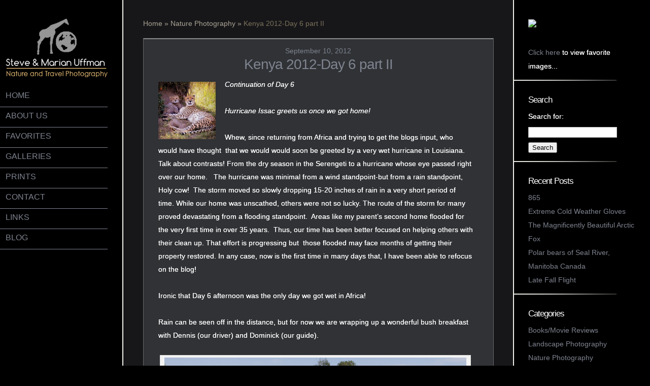

--- FILE ---
content_type: text/html; charset=UTF-8
request_url: https://uffmannatureimages.net/nature-photography/kenya-2012-day-6-part-ii/
body_size: 12707
content:
<!DOCTYPE html>
<html lang="en-US">
<head>
	<meta charset="UTF-8" />
	<meta http-equiv="Content-Type" content="text/html; charset=UTF-8" />
	<title>Kenya 2012-Day 6 part II | Steve and Marian Uffman Nature and Travel Photography</title>
			
	<link href='http://fonts.googleapis.com/css?family=Lobster' rel='stylesheet' type='text/css' />
	<link rel="stylesheet" href="https://uffmannatureimages.net/wp-content/themes/DailyJournal/style.css" type="text/css" media="screen" />
	<link rel="pingback" href="https://uffmannatureimages.net/xmlrpc.php" />

	<!--[if lt IE 7]>
		<link rel="stylesheet" type="text/css" href="https://uffmannatureimages.net/wp-content/themes/DailyJournal/css/ie6style.css" />
		<script type="text/javascript" src="https://uffmannatureimages.net/wp-content/themes/DailyJournal/js/DD_belatedPNG_0.0.8a-min.js"></script>
		<script type="text/javascript">DD_belatedPNG.fix('img#logo, span.overlay, a.zoom-icon, a.more-icon, #menu, #menu-right, #menu-content, ul#top-menu ul, #menu-bar, .footer-widget ul li, span.post-overlay, #content-area, .avatar-overlay, .comment-arrow, .testimonials-item-bottom, #quote, #bottom-shadow, #quote .container');</script>
	<![endif]-->
	<!--[if IE 7]>
		<link rel="stylesheet" type="text/css" href="https://uffmannatureimages.net/wp-content/themes/DailyJournal/css/ie7style.css" />
	<![endif]-->
	<!--[if IE 8]>
		<link rel="stylesheet" type="text/css" href="https://uffmannatureimages.net/wp-content/themes/DailyJournal/css/ie8style.css" />
	<![endif]-->
	<!--[if lt IE 9]>
		<script src="https://uffmannatureimages.net/wp-content/themes/DailyJournal/js/html5.js" type="text/javascript"></script>
	<![endif]-->

	<script type="text/javascript">
		document.documentElement.className = 'js';
	</script>

	
<!-- All in One SEO Pack 2.3.12.2.1 by Michael Torbert of Semper Fi Web Design[146,235] -->
<link rel="canonical" href="https://uffmannatureimages.net/nature-photography/kenya-2012-day-6-part-ii/" />
<!-- /all in one seo pack -->
<link rel='dns-prefetch' href='//s.w.org' />
<link rel="alternate" type="application/rss+xml" title="Steve and Marian Uffman Nature and Travel Photography &raquo; Feed" href="https://uffmannatureimages.net/feed/" />
<link rel="alternate" type="application/rss+xml" title="Steve and Marian Uffman Nature and Travel Photography &raquo; Comments Feed" href="https://uffmannatureimages.net/comments/feed/" />
<link rel="alternate" type="application/rss+xml" title="Steve and Marian Uffman Nature and Travel Photography &raquo; Kenya 2012-Day 6 part II Comments Feed" href="https://uffmannatureimages.net/nature-photography/kenya-2012-day-6-part-ii/feed/" />
		<script type="text/javascript">
			window._wpemojiSettings = {"baseUrl":"https:\/\/s.w.org\/images\/core\/emoji\/2.2.1\/72x72\/","ext":".png","svgUrl":"https:\/\/s.w.org\/images\/core\/emoji\/2.2.1\/svg\/","svgExt":".svg","source":{"concatemoji":"https:\/\/uffmannatureimages.net\/wp-includes\/js\/wp-emoji-release.min.js?ver=4.7.29"}};
			!function(t,a,e){var r,n,i,o=a.createElement("canvas"),l=o.getContext&&o.getContext("2d");function c(t){var e=a.createElement("script");e.src=t,e.defer=e.type="text/javascript",a.getElementsByTagName("head")[0].appendChild(e)}for(i=Array("flag","emoji4"),e.supports={everything:!0,everythingExceptFlag:!0},n=0;n<i.length;n++)e.supports[i[n]]=function(t){var e,a=String.fromCharCode;if(!l||!l.fillText)return!1;switch(l.clearRect(0,0,o.width,o.height),l.textBaseline="top",l.font="600 32px Arial",t){case"flag":return(l.fillText(a(55356,56826,55356,56819),0,0),o.toDataURL().length<3e3)?!1:(l.clearRect(0,0,o.width,o.height),l.fillText(a(55356,57331,65039,8205,55356,57096),0,0),e=o.toDataURL(),l.clearRect(0,0,o.width,o.height),l.fillText(a(55356,57331,55356,57096),0,0),e!==o.toDataURL());case"emoji4":return l.fillText(a(55357,56425,55356,57341,8205,55357,56507),0,0),e=o.toDataURL(),l.clearRect(0,0,o.width,o.height),l.fillText(a(55357,56425,55356,57341,55357,56507),0,0),e!==o.toDataURL()}return!1}(i[n]),e.supports.everything=e.supports.everything&&e.supports[i[n]],"flag"!==i[n]&&(e.supports.everythingExceptFlag=e.supports.everythingExceptFlag&&e.supports[i[n]]);e.supports.everythingExceptFlag=e.supports.everythingExceptFlag&&!e.supports.flag,e.DOMReady=!1,e.readyCallback=function(){e.DOMReady=!0},e.supports.everything||(r=function(){e.readyCallback()},a.addEventListener?(a.addEventListener("DOMContentLoaded",r,!1),t.addEventListener("load",r,!1)):(t.attachEvent("onload",r),a.attachEvent("onreadystatechange",function(){"complete"===a.readyState&&e.readyCallback()})),(r=e.source||{}).concatemoji?c(r.concatemoji):r.wpemoji&&r.twemoji&&(c(r.twemoji),c(r.wpemoji)))}(window,document,window._wpemojiSettings);
		</script>
		<meta content="DailyJournal v.2.3" name="generator"/>
	<style type="text/css">
		body { color: #7e838f; }
		a { color: #ffffff; }
		ul.nav li a { color: #7e838f !important; }
		ul.nav > li.current-menu-item > a { color: #7e838f !important; }
		h1, h2, h3, h4, h5, h6, h1 a, h2 a, h3 a, h4 a, h5 a, h6 a { color: #ffffff !important; }

		#sidebar a { color:#ffffff; }
		.footer-widget { color:#7e838f }
		#footer a, ul#bottom-menu li a { color:#ffffff }
	</style>

<style type="text/css">
img.wp-smiley,
img.emoji {
	display: inline !important;
	border: none !important;
	box-shadow: none !important;
	height: 1em !important;
	width: 1em !important;
	margin: 0 .07em !important;
	vertical-align: -0.1em !important;
	background: none !important;
	padding: 0 !important;
}
</style>
<link rel='stylesheet' id='yarppWidgetCss-css'  href='https://uffmannatureimages.net/wp-content/plugins/yet-another-related-posts-plugin/style/widget.css?ver=4.7.29' type='text/css' media='all' />
<link rel='stylesheet' id='et-shortcodes-css-css'  href='https://uffmannatureimages.net/wp-content/themes/DailyJournal/epanel/shortcodes/css/shortcodes.css?ver=3.0' type='text/css' media='all' />
<link rel='stylesheet' id='et-shortcodes-responsive-css-css'  href='https://uffmannatureimages.net/wp-content/themes/DailyJournal/epanel/shortcodes/css/shortcodes_responsive.css?ver=3.0' type='text/css' media='all' />
<link rel='stylesheet' id='fancybox-css'  href='https://uffmannatureimages.net/wp-content/themes/DailyJournal/epanel/page_templates/js/fancybox/jquery.fancybox-1.3.4.css?ver=1.3.4' type='text/css' media='screen' />
<link rel='stylesheet' id='et_page_templates-css'  href='https://uffmannatureimages.net/wp-content/themes/DailyJournal/epanel/page_templates/page_templates.css?ver=1.8' type='text/css' media='screen' />
<!-- This site uses the Google Analytics by MonsterInsights plugin v6.1.7 - Using Analytics tracking - https://www.monsterinsights.com/ -->
<script type="text/javascript" data-cfasync="false">
	/* Function to detect opted out users */
	function __gaTrackerIsOptedOut() {
		return document.cookie.indexOf(disableStr + '=true') > -1;
	}

	/* Disable tracking if the opt-out cookie exists. */
	var disableStr = 'ga-disable-UA-32108935-1';
	if ( __gaTrackerIsOptedOut() ) {
		window[disableStr] = true;
	}

	/* Opt-out function */
	function __gaTrackerOptout() {
	  document.cookie = disableStr + '=true; expires=Thu, 31 Dec 2099 23:59:59 UTC; path=/';
	  window[disableStr] = true;
	}

	(function(i,s,o,g,r,a,m){i['GoogleAnalyticsObject']=r;i[r]=i[r]||function(){
		(i[r].q=i[r].q||[]).push(arguments)},i[r].l=1*new Date();a=s.createElement(o),
		m=s.getElementsByTagName(o)[0];a.async=1;a.src=g;m.parentNode.insertBefore(a,m)
	})(window,document,'script','//www.google-analytics.com/analytics.js','__gaTracker');

	__gaTracker('create', 'UA-32108935-1', 'auto');
	__gaTracker('set', 'forceSSL', true);
	__gaTracker('require', 'displayfeatures');
	__gaTracker('require', 'linkid', 'linkid.js');
	__gaTracker('send','pageview');
</script>
<!-- / Google Analytics by MonsterInsights -->
<script type='text/javascript'>
/* <![CDATA[ */
var monsterinsights_frontend = {"js_events_tracking":"true","is_debug_mode":"false","download_extensions":"doc,exe,js,pdf,ppt,tgz,zip,xls","inbound_paths":"","home_url":"https:\/\/uffmannatureimages.net","track_download_as":"event","internal_label":"int","hash_tracking":"false"};
/* ]]> */
</script>
<script type='text/javascript' src='https://uffmannatureimages.net/wp-content/plugins/google-analytics-for-wordpress/assets/js/frontend.min.js?ver=6.1.7'></script>
<script type='text/javascript' src='https://uffmannatureimages.net/wp-includes/js/jquery/jquery.js?ver=1.12.4'></script>
<script type='text/javascript' src='https://uffmannatureimages.net/wp-includes/js/jquery/jquery-migrate.min.js?ver=1.4.1'></script>
<link rel='https://api.w.org/' href='https://uffmannatureimages.net/wp-json/' />
<link rel="EditURI" type="application/rsd+xml" title="RSD" href="https://uffmannatureimages.net/xmlrpc.php?rsd" />
<link rel="wlwmanifest" type="application/wlwmanifest+xml" href="https://uffmannatureimages.net/wp-includes/wlwmanifest.xml" /> 
<link rel='prev' title='Kenya 2012-Day 6' href='https://uffmannatureimages.net/nature-photography/kenya-2012-day-6/' />
<link rel='next' title='Kenya 2012-Day 7  Masai Mara' href='https://uffmannatureimages.net/nature-photography/kenya-2012-day-7/' />
<meta name="generator" content="WordPress 4.7.29" />
<link rel='shortlink' href='https://uffmannatureimages.net/?p=393' />
<link rel="alternate" type="application/json+oembed" href="https://uffmannatureimages.net/wp-json/oembed/1.0/embed?url=https%3A%2F%2Fuffmannatureimages.net%2Fnature-photography%2Fkenya-2012-day-6-part-ii%2F" />
<link rel="alternate" type="text/xml+oembed" href="https://uffmannatureimages.net/wp-json/oembed/1.0/embed?url=https%3A%2F%2Fuffmannatureimages.net%2Fnature-photography%2Fkenya-2012-day-6-part-ii%2F&#038;format=xml" />
<meta name="viewport" content="width=device-width, initial-scale=1.0, maximum-scale=1.0, user-scalable=0" />		<style type="text/css">
				</style>
	<script type='text/javascript' src='https://uffmannatureimages.net/wp-includes/js/tw-sack.min.js?ver=1.6.1'></script>
<link type="text/css" rel="stylesheet" href="http://uffmannatureimages.net/wp-content/plugins/ajaxd-wordpress/js/core.css.php" />
<script type="text/javascript"  src="http://uffmannatureimages.net/wp-content/plugins/ajaxd-wordpress/js/core.js.php?ver=" ></script>
	<!--_______/___^__^____________^__^_____/______
		______/__Added by AJAXed Wordpress_/_______-->
	
<!-- Jetpack Open Graph Tags -->
<meta property="og:type" content="article" />
<meta property="og:title" content="Kenya 2012-Day 6 part II" />
<meta property="og:url" content="https://uffmannatureimages.net/nature-photography/kenya-2012-day-6-part-ii/" />
<meta property="og:description" content="Continuation of Day 6 Hurricane Issac greets us once we got home! Whew, since returning from Africa and trying to get the blogs input, who would have thought  that we would would soon be greeted by…" />
<meta property="article:published_time" content="2012-09-10T21:46:05+00:00" />
<meta property="article:modified_time" content="2013-11-03T08:53:27+00:00" />
<meta property="og:site_name" content="Steve and Marian Uffman Nature and Travel Photography" />
<meta property="og:image" content="https://uffmannatureimages.net/wp-content/uploads/2012/09/20120810-_g7q2334Mom-Cheetah-and-cub.jpg" />
<meta property="og:image:width" content="2048" />
<meta property="og:image:height" content="1365" />
<meta property="og:locale" content="en_US" />
<meta name="twitter:image" content="https://uffmannatureimages.net/wp-content/uploads/2012/09/20120810-_g7q2334Mom-Cheetah-and-cub.jpg?w=640" />
<meta name="twitter:card" content="summary_large_image" />
<style type="text/css" id="et-custom-css">
/* Overall Site */
body {background: url("#") repeat scroll 0% 0%;
background-color: #000000  !important;
text-shadow: 0px 0px 0px rgb(255,255,255);
font-family: Helvetica, Verdana, Arial, sans-serif;
font-size : 14px;
color: #ffffff; }



/* Left Menu Area */
.nav li {text-align: left;
border-bottom: 1px solid #7e838f; }

#main-menu > ul > li > a, .nav li ul, #commentform input#submit, #mobile_nav, #main-menu.mobile_nav > ul {
    background: transparent;
    border-radius: 0px 0px 0px 0px;
    border: 0px;
    font-style: normal;
    font-family: Helvetica, Verdana, Arial, sans-serif;
    color: rgb(255, 255, 255);
    text-shadow: 0px 0px 0px rgba(0, 0, 0, 0.5);
    padding: 3px 14px;
    text-decoration: none;
    box-shadow: 0px 0px 0px 0px rgba(0, 0, 0, 0.2), 0px 0px 0px 0px rgba(255, 255, 255, 0.3) inset;
text-transform: uppercase;
font-size: 16px;
}

/* Content Area background */
#content {
background: url("#") repeat scroll 0% 0%;
background-color: #17171a !important;}


/* post background */
.note-inner {background: url("#") repeat scroll 0% 0% transparent;
background-color: #303235 !important;}


.post-title {
    background: url("#") repeat scroll 0% 0% transparent!important;
    margin: 0px -40px 0px -59px;
    box-shadow: 0px 1px 0px rgba(255, 255, 255, 0.6) inset;
    padding-top: 11px;
background-color: #303235 !important;}

.note-block entry post {border: 1px #ff0000 solid;}

/* Widget area fonts */
.widget a {
font-family: Helvetica, Verdana, Arial, sans-serif;
color : #7e838f;
text-shadow: none;
}


a {
font-family: Helvetica, Verdana, Arial, sans-serif;
color : #7e838f;
text-shadow: none;
}

a:hover  {
font-family: Helvetica, Verdana, Arial, sans-serif;
color : #ffffff;
text-shadow: none;
text-decoration: none;
}




.wp-caption p.wp-caption-text  {
text-shadow: 0px 0px 0px rgb(255,255,255);
font-family: Helvetica, Verdana, Arial, sans-serif;
font-size : 12px;
color: #000000; }

.post-title h1  {font-family: Helvetica, Verdana, Arial, sans-serif;
color: #7e838f !important;
text-shadow: none;}


h1, h2, h3, h4, h5, h6, .post-meta, span.fn, .comment_date
{
font-family: Helvetica, Verdana, Arial, sans-serif;
color : #7e838f;
text-shadow: none;}

.note
{
  border-color: #666666!important;
}

.note-bottom-center
{
  background-color: transparent;
border-top:1px solid #666666;
  background-image: url("#");
  background-repeat: repeat-x;
  background-attachment: scroll;
  background-position: 0% 0%;
  background-clip: border-box;
  background-origin: padding-box;
  background-size: auto auto;
  height: 9px;
  width: 100%;
}

.note-bottom-left
{
  background-color: transparent;
  background-image: url("#");
  background-repeat: no-repeat;
  background-attachment: scroll;
  background-position: left bottom;
  background-clip: border-box;
  background-origin: padding-box;
  background-size: auto auto;
  padding-left: 9px;
  position: relative;
border-top:1px solid #666666;
}


.note-bottom-right
{
  background-color: transparent;
  background-image: url("#");
  background-repeat: no-repeat;
  background-attachment: scroll;
  background-position: left bottom;
  background-clip: border-box;
  background-origin: padding-box;
  background-size: auto auto;
  padding-left: 9px;
  position: relative;
border-top:1px solid #666666;
}



.post-meta:after { background:url(#) no-repeat!important; right:-20px; }
							.post-meta:before { background:url(#) no-repeat!important; left:-20px; }

.note-block:after { content:""; position:absolute; background:url(#) no-repeat!important; width:12px; height:24px; top:30px; left:-11px; }




.et_pt_portfolio_overlay
{
  width: 100%;
  height: 100%;
  background-color: transparent;
  background-image: url("#");
  background-repeat: no-repeat;
  background-attachment: scroll;
  background-position: 0% 0%;
  
  display: block;
  position: absolute;
  top: 0px;
  left: 0px;
}

/* Border around thumbnails on Portfolio Page */
.et_pt_portfolio_entry { background:none;
border: 0 none;
}

/* Portfolio Page thumbnail Title */
h2 {font-size: 18px !important;}


/* Borders on Post */
.note-content:after {
background: none repeat scroll 0 0 rgba(0, 0, 0, 0);
}
.note-content {
margin-left: 0;
}

.post-title {
margin: 0 -40px 0 -29px;
}


.note-bottom-right {
background: none repeat scroll 0 0 rgba(0, 0, 0, 0);
border-top: 0 none;
}

.note-bottom-left {
background: none repeat scroll 0 0 rgba(0, 0, 0, 0);
}


.note-bottom-center{
display: none;
}



/* Breadcrumbs */
#breadcrumbs
{
  margin-top: 0px;
  margin-right: 0px;
  margin-bottom: 15px;
  margin-left: 0px;
  font-size: 14px;
  font-style: normal;
}

#breadcrumbs {text-shadow: none;}
</style></head>
<body class="post-template-default single single-post postid-393 single-format-standard chrome et_includes_sidebar">
	<div id="content">
		<div id="left-column">
			<header id="main-header">
				<a href="https://uffmannatureimages.net/">
										<img src="http://uffmannatureimages.net/wp-content/uploads/2013/10/steve-logo1.png" alt="Steve and Marian Uffman Nature and Travel Photography" id="logo"/>
				</a>
								<div id="mobile_menu">
					<a href="#" id="mobile_nav" class="closed">Navigation Menu<span></span></a>
				</div>
				<div id="main_nav">
					<nav id="main-menu">
						<ul id="menu-main-menu" class="nav"><li id="menu-item-544" class="menu-item menu-item-type-custom menu-item-object-custom menu-item-544"><a href="http://photos.uffmannatureimages.net/">Home</a></li>
<li id="menu-item-545" class="menu-item menu-item-type-custom menu-item-object-custom menu-item-545"><a href="http://photos.uffmannatureimages.net/Pages/About-Us">About Us</a></li>
<li id="menu-item-546" class="menu-item menu-item-type-custom menu-item-object-custom menu-item-546"><a href="http://photos.uffmannatureimages.net/Favorites/Favorite-Images">Favorites</a></li>
<li id="menu-item-547" class="menu-item menu-item-type-custom menu-item-object-custom menu-item-547"><a href="http://photos.uffmannatureimages.net/Favorites/Whats-New">Galleries</a></li>
<li id="menu-item-548" class="menu-item menu-item-type-custom menu-item-object-custom menu-item-548"><a href="http://photos.uffmannatureimages.net/Pages/Prints">Prints</a></li>
<li id="menu-item-549" class="menu-item menu-item-type-custom menu-item-object-custom menu-item-549"><a href="http://photos.uffmannatureimages.net/Pages/Contact">Contact</a></li>
<li id="menu-item-550" class="menu-item menu-item-type-custom menu-item-object-custom menu-item-550"><a href="http://photos.uffmannatureimages.net/Pages/Links">Links</a></li>
<li id="menu-item-551" class="menu-item menu-item-type-custom menu-item-object-custom menu-item-551"><a href="http://uffmannatureimages.net/steves-blog/">Blog</a></li>
</ul>					</nav>
				</div> <!-- end #main_nav -->
			</header> <!-- end #main-header -->
		</div> <!-- end #left-column -->

		<section id="recent-posts">
<div id="breadcrumbs">
					<a href="https://uffmannatureimages.net/">Home</a> <span class="raquo">&raquo;</span>

									<a href="https://uffmannatureimages.net/category/nature-photography/">Nature Photography</a> <span class="raquo">&raquo;</span> Kenya 2012-Day 6 part II					</div> <!-- end #breadcrumbs -->	
	<article class="note-block entry post">
		<div class="note">
			<div class="note-inner">
				<div class="note-content">
					<div class="post-title">
						<span class="post-meta">September 10, 2012</span>
						<h1>Kenya 2012-Day 6 part II</h1>
					</div>
					<div class="post-content clearfix">
																			<div class="post-image">
								<a href="https://uffmannatureimages.net/nature-photography/kenya-2012-day-6-part-ii/">
									<img src="https://uffmannatureimages.net/wp-content/uploads/2012/09/20120810-_g7q2334Mom-Cheetah-and-cub-113x113.jpg" alt='Kenya 2012-Day 6 part II' width='113' height='113' />									<span class="overlay"></span>
								</a>
							</div> 	<!-- end .post-image -->
												<p><em>Continuation of Day 6</em></p>
<p><em>Hurricane Issac greets us once we got home!</em></p>
<p>Whew, since returning from Africa and trying to get the blogs input, who would have thought  that we would would soon be greeted by a very wet hurricane in Louisiana.  Talk about contrasts! From the dry season in the Serengeti to a hurricane whose eye passed right over our home.   The hurricane was minimal from a wind standpoint-but from a rain standpoint, Holy cow!  The storm moved so slowly dropping 15-20 inches of rain in a very short period of time. While our home was unscathed, others were not so lucky. The route of the storm for many proved devastating from a flooding standpoint.  Areas like my parent&#8217;s second home flooded for the very first time in over 35 years.  Thus, our time has been better focused on helping others with their clean up. That effort is progressing but  those flooded may face months of getting their property restored. In any case, now is the first time in many days that, I have been able to refocus on the blog!</p>
<p>Ironic that Day 6 afternoon was the only day we got wet in Africa!</p>
<p>Rain can be seen off in the distance, but for now we are wrapping up a wonderful bush breakfast with Dennis (our driver) and Dominick (our guide).</p>
<div id="attachment_399" style="width: 1010px" class="wp-caption aligncenter"><a href="http://uffmannatureimages.net/wp-content/uploads/2012/09/20120806Ngare-Serian-_G7Q9445.jpg"><img class="size-full wp-image-399" title="20120806Ngare Serian-_G7Q9445" alt="" src="http://uffmannatureimages.net/wp-content/uploads/2012/09/20120806Ngare-Serian-_G7Q9445.jpg" width="1000" height="667" srcset="https://uffmannatureimages.net/wp-content/uploads/2012/09/20120806Ngare-Serian-_G7Q9445.jpg 1000w, https://uffmannatureimages.net/wp-content/uploads/2012/09/20120806Ngare-Serian-_G7Q9445-300x200.jpg 300w" sizes="(max-width: 1000px) 100vw, 1000px" /></a><p class="wp-caption-text">Dennis, Dominick and Marian enjoying a bush breakfast of fresh fruit, eggs, &#8220;pumba&#8221;, pancakes and more</p></div>
<p>Both men are Swahili and would dress in traditional garb.  Each had an amazing personality to go along with superb guiding and spotting skills.   And special thanks to Alex Walker and Billy Jones for allowing them to guide us not only for this camp but our next stop as well.  It is special to spend so much time with such wonderful African people.  You cannot help but be amazed at their flawless English, big smiles and their life stories.  So many tourists come to Africa and rush around from camp to camp and never get the chance to actually build new friendships and learn of a different culture.  We can say first hand- slow down and enjoy the people as much as the wildlife and scenery-for they are as much a part of the story!</p>
<p>As we drive on to areas where the grass is significantly taller, we must use all our senses  to spot animals hiding in the grass.  Soon we see a vulture begin to circle the area.</p>
<div id="attachment_403" style="width: 1058px" class="wp-caption aligncenter"><a href="http://uffmannatureimages.net/wp-content/uploads/2012/09/20120806Ngare-Serian-_G7Q9463-as-Smart-Object-1.jpg"><img class="size-full wp-image-403" title="20120806Ngare-Serian-_G7Q9463-as-Smart-Object-1" alt="" src="http://uffmannatureimages.net/wp-content/uploads/2012/09/20120806Ngare-Serian-_G7Q9463-as-Smart-Object-1.jpg" width="1048" height="699" srcset="https://uffmannatureimages.net/wp-content/uploads/2012/09/20120806Ngare-Serian-_G7Q9463-as-Smart-Object-1.jpg 1048w, https://uffmannatureimages.net/wp-content/uploads/2012/09/20120806Ngare-Serian-_G7Q9463-as-Smart-Object-1-300x200.jpg 300w, https://uffmannatureimages.net/wp-content/uploads/2012/09/20120806Ngare-Serian-_G7Q9463-as-Smart-Object-1-1024x682.jpg 1024w" sizes="(max-width: 1048px) 100vw, 1048px" /></a><p class="wp-caption-text">A circling solitary vulture told us that a fresh kill is nearby</p></div>
<p>Vultures are in huge numbers all over Kenya and Tanzania and perform an important role in the circle of life.  But seeing a high circling single likely means that an animal has made a fresh kill in the area-otherwise hordes of vultures would be around.</p>
<p>Soon we were rewarded with another cheetah sighting when the cheetah, with fresh blood on its face, abruptly raised its head.  The cheetah looked around with concern that vultures or something else would steal its kill.  You see Cheetahs are fairly fragile.  They are sprinters and skilled hunters but the rest of the animals know they are over-matched when any of a number of animals on the ground or in the air decide to take their kill.</p>
<div id="attachment_420" style="width: 1058px" class="wp-caption aligncenter"><a href="http://uffmannatureimages.net/wp-content/uploads/2012/09/20120807Ngare-Serian-_G7Q0306-as-Smart-Object-1.jpg"><img class="size-full wp-image-420" title="20120807Ngare-Serian-_G7Q0306-as-Smart-Object-1" alt="" src="http://uffmannatureimages.net/wp-content/uploads/2012/09/20120807Ngare-Serian-_G7Q0306-as-Smart-Object-1.jpg" width="1048" height="698" srcset="https://uffmannatureimages.net/wp-content/uploads/2012/09/20120807Ngare-Serian-_G7Q0306-as-Smart-Object-1.jpg 1048w, https://uffmannatureimages.net/wp-content/uploads/2012/09/20120807Ngare-Serian-_G7Q0306-as-Smart-Object-1-300x199.jpg 300w, https://uffmannatureimages.net/wp-content/uploads/2012/09/20120807Ngare-Serian-_G7Q0306-as-Smart-Object-1-1024x682.jpg 1024w" sizes="(max-width: 1048px) 100vw, 1048px" /></a><p class="wp-caption-text">A solo Cheetah in the tall grass watches for bullies that will steal her kill</p></div>
<p>By now the shadows are beginning to shorten-telling us that the &#8220;cats&#8221; are likely huddling in the shade.  As we scan the taller grasses with our binoculars, we pause a moment at each small tree or shrub knowing that something might be resting  under them.   Moments later we are rewarded by not one but two cheetahs lounging in the shade.  As we move closer, we can see that one of the cheetahs is still a cub with its &#8216;mullet&#8221; mane that would have made Billy Joe Cyrus proud.  While still considered a cub, it was  some months older than the lions cubs that began our day.</p>
<div id="attachment_408" style="width: 1058px" class="wp-caption aligncenter"><a href="http://uffmannatureimages.net/wp-content/uploads/2012/09/20120806Ngare-Serian-_G7Q9526-as-Smart-Object-1.jpg"><img class="size-full wp-image-408" title="20120806Ngare-Serian-_G7Q9526-as-Smart-Object-1" alt="" src="http://uffmannatureimages.net/wp-content/uploads/2012/09/20120806Ngare-Serian-_G7Q9526-as-Smart-Object-1.jpg" width="1048" height="699" srcset="https://uffmannatureimages.net/wp-content/uploads/2012/09/20120806Ngare-Serian-_G7Q9526-as-Smart-Object-1.jpg 1048w, https://uffmannatureimages.net/wp-content/uploads/2012/09/20120806Ngare-Serian-_G7Q9526-as-Smart-Object-1-300x200.jpg 300w, https://uffmannatureimages.net/wp-content/uploads/2012/09/20120806Ngare-Serian-_G7Q9526-as-Smart-Object-1-1024x682.jpg 1024w" sizes="(max-width: 1048px) 100vw, 1048px" /></a><p class="wp-caption-text">A cheetah mom and her cub rest up while the sun is at its apex</p></div>
<div id="attachment_426" style="width: 1058px" class="wp-caption aligncenter"><a href="http://uffmannatureimages.net/wp-content/uploads/2012/09/20120807Ngare-Serian-_M7A0885-as-Smart-Object-11.jpg"><img class="size-full wp-image-426" title="20120807Ngare-Serian-_M7A0885-as-Smart-Object-1" alt="" src="http://uffmannatureimages.net/wp-content/uploads/2012/09/20120807Ngare-Serian-_M7A0885-as-Smart-Object-11.jpg" width="1048" height="699" srcset="https://uffmannatureimages.net/wp-content/uploads/2012/09/20120807Ngare-Serian-_M7A0885-as-Smart-Object-11.jpg 1048w, https://uffmannatureimages.net/wp-content/uploads/2012/09/20120807Ngare-Serian-_M7A0885-as-Smart-Object-11-300x200.jpg 300w, https://uffmannatureimages.net/wp-content/uploads/2012/09/20120807Ngare-Serian-_M7A0885-as-Smart-Object-11-1024x682.jpg 1024w" sizes="(max-width: 1048px) 100vw, 1048px" /></a><p class="wp-caption-text">The Cheetahs are always vigilant and work as a team as a new scent comes there way</p>
<div class="mceTemp mceIEcenter">
<dl class="wp-caption aligncenter" id="attachment_427" style="width: 1058px;">
<dt class="wp-caption-dt"><a href="http://uffmannatureimages.net/wp-content/uploads/2012/09/20120807Ngare-Serian-_M7A0891-as-Smart-Object-11.jpg"><img class="size-full wp-image-427" title="20120807Ngare-Serian-_M7A0891-as-Smart-Object-1" alt="" src="http://uffmannatureimages.net/wp-content/uploads/2012/09/20120807Ngare-Serian-_M7A0891-as-Smart-Object-11.jpg" width="1048" height="699" srcset="https://uffmannatureimages.net/wp-content/uploads/2012/09/20120807Ngare-Serian-_M7A0891-as-Smart-Object-11.jpg 1048w, https://uffmannatureimages.net/wp-content/uploads/2012/09/20120807Ngare-Serian-_M7A0891-as-Smart-Object-11-300x200.jpg 300w, https://uffmannatureimages.net/wp-content/uploads/2012/09/20120807Ngare-Serian-_M7A0891-as-Smart-Object-11-1024x682.jpg 1024w" sizes="(max-width: 1048px) 100vw, 1048px" /></a></dt>
<dd class="wp-caption-dd">Uncertain, the young cheetah cub looks to Mom for a clue if their safety is in danger</p></div>
</dd>
</dl>
</div>
<p>Little did we know how much entertainment these two cheetahs would provide us in the days ahead.  Since there was no threat, it was clear they were going to be sedentary for a while.  We decide to move on towards camp for lunch.  Normally, we would spend the full day out in the bush, but the rumblings of thunder, while still in the distance, suggested that now a camp lunch would be prudent.</p>
<p style="text-align: left;"><strong> In the afternoon, the sky darkens and the thunder rumbles urging caution</strong></p>
<div id="attachment_417" style="width: 1058px" class="wp-caption aligncenter"><a href="http://uffmannatureimages.net/wp-content/uploads/2012/09/20120806Ngare-Serian-_G7Q9581-as-Smart-Object-1.jpg"><img class="size-full wp-image-417" title="20120806Ngare-Serian-_G7Q9581-as-Smart-Object-1" alt="" src="http://uffmannatureimages.net/wp-content/uploads/2012/09/20120806Ngare-Serian-_G7Q9581-as-Smart-Object-1.jpg" width="1048" height="699" srcset="https://uffmannatureimages.net/wp-content/uploads/2012/09/20120806Ngare-Serian-_G7Q9581-as-Smart-Object-1.jpg 1048w, https://uffmannatureimages.net/wp-content/uploads/2012/09/20120806Ngare-Serian-_G7Q9581-as-Smart-Object-1-300x200.jpg 300w, https://uffmannatureimages.net/wp-content/uploads/2012/09/20120806Ngare-Serian-_G7Q9581-as-Smart-Object-1-1024x682.jpg 1024w" sizes="(max-width: 1048px) 100vw, 1048px" /></a><p class="wp-caption-text">Two thirsty elephants sip water from a small mud hole made by a warthog</p></div>
<p style="text-align: left;">Buoyed by the morning sightings but cautious of the rumbling thunder  that now is closer, we take off with the resolve that we will come in at the first sign that we will get wet.  Our goal is to complete the grand slam of big cats in a single day-so we are off to find a leopard hopefully with cubs.</p>
<p style="text-align: left;">The sky is darkening quickly but the rain is badly needed as animals are reduced to drinking from small puddles which often are no more than mud holes. Elephants will often push down through the mud and sand to find water underneath.  All part of survival during the dry season.</p>
<div id="attachment_418" style="width: 1058px" class="wp-caption aligncenter"><a href="http://uffmannatureimages.net/wp-content/uploads/2012/09/20120806Ngare-Serian-_G7Q9627-as-Smart-Object-1.jpg"><img class="size-full wp-image-418" title="20120806Ngare-Serian-_G7Q9627-as-Smart-Object-1" alt="" src="http://uffmannatureimages.net/wp-content/uploads/2012/09/20120806Ngare-Serian-_G7Q9627-as-Smart-Object-1.jpg" width="1048" height="699" srcset="https://uffmannatureimages.net/wp-content/uploads/2012/09/20120806Ngare-Serian-_G7Q9627-as-Smart-Object-1.jpg 1048w, https://uffmannatureimages.net/wp-content/uploads/2012/09/20120806Ngare-Serian-_G7Q9627-as-Smart-Object-1-300x200.jpg 300w, https://uffmannatureimages.net/wp-content/uploads/2012/09/20120806Ngare-Serian-_G7Q9627-as-Smart-Object-1-1024x682.jpg 1024w" sizes="(max-width: 1048px) 100vw, 1048px" /></a><p class="wp-caption-text">A large elephant that had pushed down in the mud to capture what little water was available</p></div>
<p>As we move on, we can see that the cooler temperatures are making the animals more active.  But the declining light will no doubt make taking images much more difficult.  We head down a muddy and slick dirt road.  There are  many animals grazing in taller but thinner grass than we had seen before.  First we come upon some Elands that heretofore had seemed quite shy.</p>
<div id="attachment_419" style="width: 1058px" class="wp-caption aligncenter"><a href="http://uffmannatureimages.net/wp-content/uploads/2012/09/20120806Ngare-Serian-_G7Q9633-as-Smart-Object-1.jpg"><img class="size-full wp-image-419" title="20120806Ngare-Serian-_G7Q9633-as-Smart-Object-1" alt="" src="http://uffmannatureimages.net/wp-content/uploads/2012/09/20120806Ngare-Serian-_G7Q9633-as-Smart-Object-1.jpg" width="1048" height="699" srcset="https://uffmannatureimages.net/wp-content/uploads/2012/09/20120806Ngare-Serian-_G7Q9633-as-Smart-Object-1.jpg 1048w, https://uffmannatureimages.net/wp-content/uploads/2012/09/20120806Ngare-Serian-_G7Q9633-as-Smart-Object-1-300x200.jpg 300w, https://uffmannatureimages.net/wp-content/uploads/2012/09/20120806Ngare-Serian-_G7Q9633-as-Smart-Object-1-1024x682.jpg 1024w" sizes="(max-width: 1048px) 100vw, 1048px" /></a><p class="wp-caption-text">There is some symmetry in the bush as two large elands graze</p></div>
<p>As we continue on, we see a large herd of zebras grazing.  Always alert, a male water buck watches as we make our way by.</p>
<div id="attachment_423" style="width: 1058px" class="wp-caption aligncenter"><a href="http://uffmannatureimages.net/wp-content/uploads/2012/09/20120807Ngare-Serian-_Q2C8936-as-Smart-Object-2.jpg"><img class="size-full wp-image-423" title="20120807Ngare-Serian-_Q2C8936-as-Smart-Object-2" alt="" src="http://uffmannatureimages.net/wp-content/uploads/2012/09/20120807Ngare-Serian-_Q2C8936-as-Smart-Object-2.jpg" width="1048" height="699" srcset="https://uffmannatureimages.net/wp-content/uploads/2012/09/20120807Ngare-Serian-_Q2C8936-as-Smart-Object-2.jpg 1048w, https://uffmannatureimages.net/wp-content/uploads/2012/09/20120807Ngare-Serian-_Q2C8936-as-Smart-Object-2-300x200.jpg 300w, https://uffmannatureimages.net/wp-content/uploads/2012/09/20120807Ngare-Serian-_Q2C8936-as-Smart-Object-2-1024x682.jpg 1024w" sizes="(max-width: 1048px) 100vw, 1048px" /></a><p class="wp-caption-text">A water buck looks like a sentry protecting the zebra herd</p></div>
<p>We continue to drive and notice that the animals seem much more attentive now.   While they are enjoying grazing on the taller grass, they know that the cooler temperatures will make the &#8220;cats&#8221; more active.  At least that was what we felt until we came across even another cheetah who clearly was not ready to hunt at the moment.</p>
<div id="attachment_424" style="width: 1058px" class="wp-caption aligncenter"><a href="http://uffmannatureimages.net/wp-content/uploads/2012/09/20120807Ngare-Serian-_Q2C8938-as-Smart-Object-2.jpg"><img class="size-full wp-image-424" title="20120807Ngare-Serian-_Q2C8938-as-Smart-Object-2" alt="" src="http://uffmannatureimages.net/wp-content/uploads/2012/09/20120807Ngare-Serian-_Q2C8938-as-Smart-Object-2.jpg" width="1048" height="699" srcset="https://uffmannatureimages.net/wp-content/uploads/2012/09/20120807Ngare-Serian-_Q2C8938-as-Smart-Object-2.jpg 1048w, https://uffmannatureimages.net/wp-content/uploads/2012/09/20120807Ngare-Serian-_Q2C8938-as-Smart-Object-2-300x200.jpg 300w, https://uffmannatureimages.net/wp-content/uploads/2012/09/20120807Ngare-Serian-_Q2C8938-as-Smart-Object-2-1024x682.jpg 1024w" sizes="(max-width: 1048px) 100vw, 1048px" /></a><p class="wp-caption-text">The glaring stare and focus reminds us  of what master predators these cats can be.</p></div>
<p>This cheetah  seems to be the one we saw earlier in the day. It was the one that was quickly gorging itself on a morning kill-while hoping the &#8220;bullies&#8221; such as hyenas stayed away.</p>
<p>Moving on, we could see the showers were becoming more widespread but hopefully moving away from the small woodland that we hoped held the leopard.</p>
<div id="attachment_425" style="width: 1058px" class="wp-caption aligncenter"><a href="http://uffmannatureimages.net/wp-content/uploads/2012/09/20120807Nkorombo-Masa-NWR-_G7Q0421-as-Smart-Object-1.jpg"><img class="size-full wp-image-425" title="20120807Nkorombo-Masa-NWR-_G7Q0421-as-Smart-Object-1" alt="" src="http://uffmannatureimages.net/wp-content/uploads/2012/09/20120807Nkorombo-Masa-NWR-_G7Q0421-as-Smart-Object-1.jpg" width="1048" height="699" srcset="https://uffmannatureimages.net/wp-content/uploads/2012/09/20120807Nkorombo-Masa-NWR-_G7Q0421-as-Smart-Object-1.jpg 1048w, https://uffmannatureimages.net/wp-content/uploads/2012/09/20120807Nkorombo-Masa-NWR-_G7Q0421-as-Smart-Object-1-300x200.jpg 300w, https://uffmannatureimages.net/wp-content/uploads/2012/09/20120807Nkorombo-Masa-NWR-_G7Q0421-as-Smart-Object-1-1024x682.jpg 1024w" sizes="(max-width: 1048px) 100vw, 1048px" /></a><p class="wp-caption-text">Badly needed rain sweeps across the savannah hopefully refilling the water holes that are often cracked mud</p></div>
<p>We had driven some distance and now were well pass the point of quick return.  So we entered the woodland, scanning the treetops and bushes in hopes of sighting the leopard.  As we bumped along, the rain showers we had avoided for so long had now caught us-and  proceeded to  dump buckets of rain water on our heads.  Good news is that we had closed the side curtains and rooftop in a nick of time.  The bad news is that the dirt roads (that are really just paths) became as slick as hot butter.  Even with four wheel drive, the Landrover would want to slide on the rutted trails.  We decided to call it a day as the light was very poor now and the day had already been so incredible.  But nature was not finished with us.   Suddenly, the Landrover slid sideways a few feet and then we were stuck-in a warthog mud hole no less!</p>
<p>Now the rain was pouring down and the thick clouds made it look even darker.  Must admit that I did think for a moment what spending the night out in a land full of things that might eat us would be like.  But no worries, Dominick and Dennis rapidly pulled an assortment of jacks, shovels and more.  With the aid of some readily available rocks, we were soon on our way.  But not before a hyena came and watched curiously.   For Dominick and Dennis this all seemed routine.  For my wife and I, we were deep into our contingency planning just in case the hyenas and others hungrily descended on us.</p>
<p>Heading back to camp was an adventure on the dusty roads now turned into mud-slicks.  Reminded me of my days as a child at the carnival riding the famous &#8220;wild mouse&#8221;.  Spinning and sliding, it never occured to me to qet nervous. But I am speaking only for myself!</p>
<p>Ever confident in Dennis&#8217;s expert driving, we were near camp when we came upon a pride of lions.  They were lounging in the grass no doubt waiting for an active night of predation.  We paused and took a few images to test the low light, High ISO capability of our cameras.</p>
<div id="attachment_435" style="width: 1058px" class="wp-caption aligncenter"><a href="http://uffmannatureimages.net/wp-content/uploads/2012/09/20120806Ngare-Serian-_G7Q9748-as-Smart-Object-1.jpg"><img class="size-full wp-image-435" title="20120806Ngare-Serian-_G7Q9748-as-Smart-Object-1" alt="" src="http://uffmannatureimages.net/wp-content/uploads/2012/09/20120806Ngare-Serian-_G7Q9748-as-Smart-Object-1.jpg" width="1048" height="699" srcset="https://uffmannatureimages.net/wp-content/uploads/2012/09/20120806Ngare-Serian-_G7Q9748-as-Smart-Object-1.jpg 1048w, https://uffmannatureimages.net/wp-content/uploads/2012/09/20120806Ngare-Serian-_G7Q9748-as-Smart-Object-1-300x200.jpg 300w, https://uffmannatureimages.net/wp-content/uploads/2012/09/20120806Ngare-Serian-_G7Q9748-as-Smart-Object-1-1024x682.jpg 1024w" sizes="(max-width: 1048px) 100vw, 1048px" /></a><p class="wp-caption-text">A young lioness alertly focuses on some warthogs she hopes will be her next meal</p></div>
<p>In a moment, we watched a young lioness focus on some warthogs.  The focus was intense and she began to stalk.  I felt the adrenaline rush as she lowered her shoulders and crept through the tall but thin grass.  It was exciting even though the action would likely be to dark to capture with our cameras.</p>
<p>I must admit I wondered for a moment if one of  the warthogs had made the mud hole that we got stuck in.  Seemed like justice.   Anyway, the warthogs were down wind  and soon they picked up that deadly scent  of the killer-and after a short chase, sprinted safely away with their tails standing straight up almost is if taunting the young lioness.</p>
<div id="attachment_434" style="width: 1058px" class="wp-caption aligncenter"><a href="http://uffmannatureimages.net/wp-content/uploads/2012/09/20120806Ngare-Serian-_G7Q9746-as-Smart-Object-1.jpg"><img class="size-full wp-image-434" title="20120806Ngare-Serian-_G7Q9746-as-Smart-Object-1" alt="" src="http://uffmannatureimages.net/wp-content/uploads/2012/09/20120806Ngare-Serian-_G7Q9746-as-Smart-Object-1.jpg" width="1048" height="699" srcset="https://uffmannatureimages.net/wp-content/uploads/2012/09/20120806Ngare-Serian-_G7Q9746-as-Smart-Object-1.jpg 1048w, https://uffmannatureimages.net/wp-content/uploads/2012/09/20120806Ngare-Serian-_G7Q9746-as-Smart-Object-1-300x200.jpg 300w, https://uffmannatureimages.net/wp-content/uploads/2012/09/20120806Ngare-Serian-_G7Q9746-as-Smart-Object-1-1024x682.jpg 1024w" sizes="(max-width: 1048px) 100vw, 1048px" /></a><p class="wp-caption-text">Older siblings watch as the young lioness gets a hunting lesson</p></div>
<p>&nbsp;</p>
<p>As we settled back into our seats, we noticed her older siblings seem to watch her in amusement as the warthogs were clearly much too far away for success.</p>
<p>Now it was time for us to celebrate another incredible day in the bush.  So we turned on the headlights and headed home.  Only thing between us, a shower and another very  fine meal back at Ngare Serian was crossing the rain soaked rope bridge in the windy dark,  across the rain swollen river that was filled with snarling crocs and hippos to our tent.  Well that at least is how I told it to my grandchildren!</p>
																	</div> <!-- end .post-content -->
				</div> <!-- end .note-content-->
			</div> <!-- end .note-inner-->
		</div> <!-- end .note-->
		<div class="note-bottom-left">
			<div class="note-bottom-right">
				<div class="note-bottom-center"></div>
			</div>
		</div>
	</article> 	<!-- end .post-->

	
	
	
<div id="disqus_thread">
            <div id="dsq-content">


            <ul id="dsq-comments">
                    <li class="comment even thread-even depth-1" id="dsq-comment-21">
        <div id="dsq-comment-header-21" class="dsq-comment-header">
            <cite id="dsq-cite-21">
                <a id="dsq-author-user-21" href="http://www.facebook.com/craiguffman" target="_blank" rel="nofollow">Craig Uffman</a>
            </cite>
        </div>
        <div id="dsq-comment-body-21" class="dsq-comment-body">
            <div id="dsq-comment-message-21" class="dsq-comment-message"><p>What an adventure. Stunning pictures. Fascinating synergy between warthogs and the other beasts of the wild. Thanks for sharing&#8230;.</p>
</div>
        </div>

    </li><!-- #comment-## -->
            </ul>


        </div>

    </div>

<script type="text/javascript">
var disqus_url = 'https://uffmannatureimages.net/nature-photography/kenya-2012-day-6-part-ii/';
var disqus_identifier = '393 http://uffmannatureimages.net/?p=393';
var disqus_container_id = 'disqus_thread';
var disqus_shortname = 'uffmannatureimages';
var disqus_title = "Kenya 2012-Day 6 part II";
var disqus_config_custom = window.disqus_config;
var disqus_config = function () {
    /*
    All currently supported events:
    onReady: fires when everything is ready,
    onNewComment: fires when a new comment is posted,
    onIdentify: fires when user is authenticated
    */
    
    
    this.language = '';
        this.callbacks.onReady.push(function () {

        // sync comments in the background so we don't block the page
        var script = document.createElement('script');
        script.async = true;
        script.src = '?cf_action=sync_comments&post_id=393';

        var firstScript = document.getElementsByTagName('script')[0];
        firstScript.parentNode.insertBefore(script, firstScript);
    });
    
    if (disqus_config_custom) {
        disqus_config_custom.call(this);
    }
};

(function() {
    var dsq = document.createElement('script'); dsq.type = 'text/javascript';
    dsq.async = true;
    dsq.src = '//' + disqus_shortname + '.disqus.com/embed.js';
    (document.getElementsByTagName('head')[0] || document.getElementsByTagName('body')[0]).appendChild(dsq);
})();
</script>


</section> <!-- end #recent-posts -->

		<div id="widgets">
			<div id="text-2" class="widget widget_text"><h3 class="title"> </h3>			<div class="textwidget"><html>
<a href="http://blackpearl.smugmug.com/Places/Favorite-Images/23735869_Rp3QK9">
<img src="http://blackpearl.smugmug.com/photos/random.mg?AlbumID=23735869&AlbumKey=Rp3QK9&Size=Th" border="0">
</a>
<br><br>
<a href="http://blackpearl.smugmug.com/Places/Favorite-Images/23735869_Rp3QK9">Click here</a> to view favorite images...

</html></div>
		</div> <!-- end .widget --><div id="search-2" class="widget widget_search"><h3 class="title">Search</h3><form role="search" method="get" id="searchform" class="searchform" action="https://uffmannatureimages.net/">
				<div>
					<label class="screen-reader-text" for="s">Search for:</label>
					<input type="text" value="" name="s" id="s" />
					<input type="submit" id="searchsubmit" value="Search" />
				</div>
			</form></div> <!-- end .widget -->		<div id="recent-posts-2" class="widget widget_recent_entries">		<h3 class="title">Recent Posts</h3>		<ul>
					<li>
				<a href="https://uffmannatureimages.net/uncategorized/865/">865</a>
						</li>
					<li>
				<a href="https://uffmannatureimages.net/technical-notes/extreme-cold-weather-gloves/">Extreme Cold Weather Gloves</a>
						</li>
					<li>
				<a href="https://uffmannatureimages.net/nature-photography/the-magnificently-beautiful-arctic-fox/">The Magnificently Beautiful Arctic Fox</a>
						</li>
					<li>
				<a href="https://uffmannatureimages.net/nature-photography/polar-bears-of-seal-river-manitoba-canada/">Polar bears of Seal River,  Manitoba Canada</a>
						</li>
					<li>
				<a href="https://uffmannatureimages.net/nature-photography/717/">Late Fall Flight</a>
						</li>
				</ul>
		</div> <!-- end .widget -->		<div id="categories-2" class="widget widget_categories"><h3 class="title">Categories</h3>		<ul>
	<li class="cat-item cat-item-8"><a href="https://uffmannatureimages.net/category/booksmovie-reviews/" >Books/Movie Reviews</a>
</li>
	<li class="cat-item cat-item-24"><a href="https://uffmannatureimages.net/category/landscape-photography/" >Landscape Photography</a>
</li>
	<li class="cat-item cat-item-3"><a href="https://uffmannatureimages.net/category/nature-photography/" >Nature Photography</a>
</li>
	<li class="cat-item cat-item-4"><a href="https://uffmannatureimages.net/category/news/" >News</a>
</li>
	<li class="cat-item cat-item-32"><a href="https://uffmannatureimages.net/category/technical-notes/" >Technical Notes</a>
</li>
	<li class="cat-item cat-item-9"><a href="https://uffmannatureimages.net/category/trip-reports/" >Trip Reports</a>
</li>
	<li class="cat-item cat-item-1"><a href="https://uffmannatureimages.net/category/uncategorized/" >Uncategorized</a>
</li>
		</ul>
</div> <!-- end .widget --><div id="calendar-2" class="widget widget_calendar"><h3 class="title"> </h3><div id="calendar_wrap" class="calendar_wrap"><table id="wp-calendar">
	<caption>January 2026</caption>
	<thead>
	<tr>
		<th scope="col" title="Monday">M</th>
		<th scope="col" title="Tuesday">T</th>
		<th scope="col" title="Wednesday">W</th>
		<th scope="col" title="Thursday">T</th>
		<th scope="col" title="Friday">F</th>
		<th scope="col" title="Saturday">S</th>
		<th scope="col" title="Sunday">S</th>
	</tr>
	</thead>

	<tfoot>
	<tr>
		<td colspan="3" id="prev"><a href="https://uffmannatureimages.net/2017/04/">&laquo; Apr</a></td>
		<td class="pad">&nbsp;</td>
		<td colspan="3" id="next" class="pad">&nbsp;</td>
	</tr>
	</tfoot>

	<tbody>
	<tr>
		<td colspan="3" class="pad">&nbsp;</td><td>1</td><td>2</td><td>3</td><td>4</td>
	</tr>
	<tr>
		<td>5</td><td>6</td><td>7</td><td>8</td><td>9</td><td>10</td><td>11</td>
	</tr>
	<tr>
		<td>12</td><td>13</td><td>14</td><td>15</td><td>16</td><td>17</td><td>18</td>
	</tr>
	<tr>
		<td>19</td><td>20</td><td>21</td><td>22</td><td>23</td><td>24</td><td>25</td>
	</tr>
	<tr>
		<td>26</td><td id="today">27</td><td>28</td><td>29</td><td>30</td><td>31</td>
		<td class="pad" colspan="1">&nbsp;</td>
	</tr>
	</tbody>
	</table></div></div> <!-- end .widget -->		</div> <!-- end #widgets -->
	</div> <!-- end #content -->

	        <script type="text/javascript">
        // <![CDATA[
        var disqus_shortname = 'uffmannatureimages';
        (function () {
            var nodes = document.getElementsByTagName('span');
            for (var i = 0, url; i < nodes.length; i++) {
                if (nodes[i].className.indexOf('dsq-postid') != -1 && nodes[i].parentNode.tagName == 'A') {
                    nodes[i].parentNode.setAttribute('data-disqus-identifier', nodes[i].getAttribute('data-dsqidentifier'));
                    url = nodes[i].parentNode.href.split('#', 1);
                    if (url.length == 1) { url = url[0]; }
                    else { url = url[1]; }
                    nodes[i].parentNode.href = url + '#disqus_thread';
                }
            }
            var s = document.createElement('script');
            s.async = true;
            s.type = 'text/javascript';
            s.src = '//' + disqus_shortname + '.disqus.com/count.js';
            (document.getElementsByTagName('HEAD')[0] || document.getElementsByTagName('BODY')[0]).appendChild(s);
        }());
        // ]]>
        </script>
        <script language="javascript" type="text/javascript">var kpg_cell="N";var kpg_nrci_image="http://uffmannatureimages.net/wp-content/plugins/no-right-click-images-plugin/not.gif";var kpg_nrci_extra="N";var kpg_nrci_drag="Y";</script>
<script language="javascript" type="text/javascript" src="http://uffmannatureimages.net/wp-content/plugins/no-right-click-images-plugin/no-right-click-images.js"></script>

<script type='text/javascript' src='https://uffmannatureimages.net/wp-content/themes/DailyJournal/js/superfish.js?ver=1.0'></script>
<script type='text/javascript' src='https://uffmannatureimages.net/wp-content/themes/DailyJournal/js/custom.js?ver=1.0'></script>
<script type='text/javascript' src='https://uffmannatureimages.net/wp-includes/js/comment-reply.min.js?ver=4.7.29'></script>
<script type='text/javascript' src='https://uffmannatureimages.net/wp-content/themes/DailyJournal/epanel/page_templates/js/fancybox/jquery.easing-1.3.pack.js?ver=1.3.4'></script>
<script type='text/javascript' src='https://uffmannatureimages.net/wp-content/themes/DailyJournal/epanel/page_templates/js/fancybox/jquery.fancybox-1.3.4.pack.js?ver=1.3.4'></script>
<script type='text/javascript'>
/* <![CDATA[ */
var et_ptemplates_strings = {"captcha":"Captcha","fill":"Fill","field":"field","invalid":"Invalid email"};
var et_ptemplates_strings = {"captcha":"Captcha","fill":"Fill","field":"field","invalid":"Invalid email"};
/* ]]> */
</script>
<script type='text/javascript' src='https://uffmannatureimages.net/wp-content/themes/DailyJournal/epanel/page_templates/js/et-ptemplates-frontend.js?ver=1.1'></script>
<script type='text/javascript' src='https://uffmannatureimages.net/wp-includes/js/wp-embed.min.js?ver=4.7.29'></script>
</body>
</html>

--- FILE ---
content_type: text/css
request_url: https://uffmannatureimages.net/wp-content/themes/DailyJournal/style.css
body_size: 5599
content:
@charset "UTF-8";
/* CSS Document */

/*
Theme Name: DailyJournal
Theme URI: http://www.elegantthemes.com/gallery/
Version: 2.3
Description: 2 Column theme from Elegant Themes
Author: Elegant Themes
Author URI: http://www.elegantthemes.com
*/

/*------------------------------------------------*/
/*-----------------[RESET]------------------------*/
/*------------------------------------------------*/

/* http://meyerweb.com/eric/tools/css/reset/ */
/* v1.0 | 20080212 */

html, body, div, span, applet, object, iframe,
h1, h2, h3, h4, h5, h6, p, blockquote, pre,
a, abbr, acronym, address, big, cite, code,
del, dfn, em, font, img, ins, kbd, q, s, samp,
small, strike, strong, sub, sup, tt, var,
b, u, i, center,
dl, dt, dd, ol, ul, li,
fieldset, form, label, legend { margin: 0; padding: 0; border: 0; outline: 0; font-size: 100%; vertical-align: baseline; background: transparent; }

body { line-height: 1; }
ol, ul { list-style: none; }
blockquote, q {	quotes: none; }

blockquote:before, blockquote:after,q:before, q:after { content: ''; content: none; }

/* remember to define focus styles! */
:focus { outline: 0; }

/* remember to highlight inserts somehow! */
ins { text-decoration: none; }
del { text-decoration: line-through; }

/* tables still need 'cellspacing="0"' in the markup */
table { border-collapse: collapse; border-spacing: 0; }
article, aside, footer, header, hgroup, nav, section { display: block; }

/*------------------------------------------------*/
/*-----------------[BASIC STYLES]-----------------*/
/*------------------------------------------------*/

body { line-height: 27px; font-family: Georgia, serif; font-size: 12px; color: #817757; text-shadow: 1px 1px 0 #fff; background: url(images/body-bg.png); }

a { text-decoration: none; color: #aa402b; }
a:hover { text-decoration: underline; }
.clear { clear: both; }
.ui-tabs-hide { display: none; }
br.clear { margin: 0px; padding: 0px; }

h1, h2, h3, h4, h5, h6 { margin-bottom: 2px; letter-spacing: -1px; line-height: 26px; font-weight: normal; }
h1, h2, h3, h4, h5, h6, h1 a, h2 a, h3 a, h4 a, h5 a, h6 a, span.fn, span.fn a { color: #AA402B; }
h1 { font-size: 26px; }
h2 { font-size: 24px; }
h3 { font-size: 22px; }
h4 { font-size: 18px; }
h5 { font-size: 16px; }
h6 { font-size: 14px; }
p { padding-bottom: 10px; line-height: 24px; }
strong { font-weight: bold; color: #1c1c1c; }
cite, em, i { font-style: italic; }
pre, code { font-family: Courier New, monospace; margin-bottom: 10px; }
ins { text-decoration: none; }
sup, sub { height: 0; line-height: 1; position: relative; vertical-align: baseline; }
sup { bottom: 0.8em; }
sub { top: 0.3em; }
dl { margin: 0 0 1.5em 0; }
dl dt { font-weight: bold; }
dd  { margin-left: 1.5em;}
blockquote  { margin: 1.5em; padding: 1em; color: #666666; background: #e6e6e6; font-style: italic; border: 1px solid #dcdcdc; }
	blockquote p { padding-bottom: 0px; }

input[type=text],input.text, input.title, textarea, select { background-color:#fff; border:1px solid #bbb; padding: 2px; color: #4e4e4e; }
input[type=text]:focus, input.text:focus, input.title:focus, textarea:focus, select:focus { border-color:#2D3940; color: #3e3e3e; }
input[type=text], input.text, input.title, textarea, select { margin:0.5em 0; }
textarea { padding: 4px; }

img#about-image { float: left; margin: 3px 8px 8px 0px; }

.clearfix:after { visibility: hidden; display: block; font-size: 0; content: " "; clear: both; height: 0; }
* html .clearfix             { zoom: 1; } /* IE6 */
*:first-child+html .clearfix { zoom: 1; } /* IE7 */

/*------------------------------------------------*/
/*---------------[MAIN LAYOUT INFO]---------------*/
/*------------------------------------------------*/

h1, h2, h3, h4, h5, h6, .post-meta, span.fn, .comment_date { font-family: 'Lobster',Arial,sans-serif; }

#content { width:444px; margin: 0 auto; position:relative; background: url(images/content-bg.png); padding: 0 25px; z-index: 1; }
	#content:after, #content:before { content:""; position:absolute; background:url(images/top-content-bg.png) repeat-y; width:2px; height:100%; top:0; }
	#content:after { right:-2px; }
	#content:before { left:-2px; }
	#left-column { position:absolute; width:202px; left:-232px; top:0; text-align:right; z-index: 2; }
		#main-header { padding-top:37px; }
			#logo { padding-bottom:10px; }
	#widgets { position:absolute; width:232px; right:-234px; top:0; padding-top:5px; }
	#recent-posts { padding:33px 0 45px; }
		#recent-posts > h1, h1#comments, h3#trackbacks-title, h3#reply-title, .note-content { text-align: center; }
		#recent-posts > h1, h1#comments, h3#trackbacks-title, h3#reply-title { color:#7b7159; font-size: 14px; font-style:italic; margin-bottom: -10px; letter-spacing: 0; font-family: Georgia, serif; }
		h1#comments, h3#trackbacks-title, h3#reply-title { margin-bottom: 10px; }
		.note-block 	{ margin-top: 38px; position:relative; z-index: 1; }
		.note-block:after { content:""; position:absolute; background:url(images/note-left-bg.png) no-repeat; width:12px; height:24px; top:30px; left:-11px; }
			.note { border:1px solid #f0eaca; border-bottom:none; -moz-box-shadow: inset 0 1px 0 rgba(255,255,255,0.6); -webkit-box-shadow: inset 0 1px 0 rgba(255,255,255,0.6); box-shadow: inset 0 1px 0 rgba(255,255,255,0.6); }
				.note-inner { background:url(images/note-inner-bg.png); }
					.note-content { margin-left:30px; padding:0 40px 0 29px; position:relative; }
					.note-content:after { content:""; position:absolute; background:url(images/note-content-bg.png) repeat-y; width:1px; height:100%; top:0; left:0; }
						.post-title { background:url(images/note-inner-top-bg.png); margin: 0 -40px 0 -59px; -moz-box-shadow: inset 0 1px 0 rgba(255,255,255,0.6); -webkit-box-shadow: inset 0 1px 0 rgba(255,255,255,0.6); box-shadow: inset 0 1px 0 rgba(255,255,255,0.6); padding-top: 11px; }
							.post-meta { font-size:14px; color:#6e886c; position:relative; }
							.post-meta:after, .post-meta:before { content:""; position:absolute; width:13px; height:4px; top:7px; }
							.post-meta:after { background:url(images/post-meta-right-bg.png) no-repeat; right:-20px; }
							.post-meta:before { background:url(images/post-meta-left-bg.png) no-repeat; left:-20px; }
							.post-title h1 { font-size:28px; margin-bottom: 13px; }
								.post-title h1 a { text-decoration:none; }
						.post-content { text-align:left; }
						body.single .post-content, body.page .post-content { padding-bottom: 10px; }
							.post-image { position:relative; margin: 8px 18px 7px 0; float:left; line-height: 0; }
								.post-image span.overlay { display:block; height: 100%; left:0px; position:absolute; top:0px; width:100%; -webkit-box-shadow: inset 0 0 10px rgba(0,0,0,0.3); -moz-box-shadow: inset 0 0 10px rgba(0,0,0,0.3); box-shadow: inset 0 0 10px rgba(0,0,0,0.3); }
							.post-content p { line-height:26px; padding-bottom: 26px; }
						a.readmore, a.comment-reply-link { background:#82785f url(images/readmore-bg.png); color:#ffffff; text-shadow: 1px 1px 0 rgba(0,0,0,0.4);display:inline-block; font-size:11px; height:24px; line-height:24px; font-style: italic; border-top:1px solid #fff; padding:0 13px; -webkit-box-shadow: inset 0px 0px 2px 1px rgba(0, 0, 0, 0.4); -moz-box-shadow: inset 0px 0px 2px 1px rgba(0, 0, 0, 0.4); box-shadow: inset 0px 0px 2px 1px rgba(0, 0, 0, 0.4); bottom: -2px; position:relative; }
						a.readmore:hover, a.comment-reply-link:hover { color:#eee; text-decoration: none; }
						a.readmore:after, a.readmore:before, a.comment-reply-link:after, a.comment-reply-link:before { content:""; position:absolute; width:5px; height:21px; top:0px; }
							a.readmore:after, a.comment-reply-link:after { background:url(images/readmore-right-bg.png) no-repeat; right:-6px; }
							a.readmore:before, a.comment-reply-link:before { background:url(images/readmore-left-bg.png) no-repeat; left:-6px; }
				.note-bottom-left { background:url(images/note-bottom-left.png) no-repeat left bottom; padding-left:9px; position: relative; }
					.note-bottom-right { background:url(images/note-bottom-right.png) no-repeat bottom right; padding-right:9px; }
						.note-bottom-center { background:url(images/note-bottom-center.png) repeat-x; height:9px; width:100%; }
				.note-bottom-center:before, .note-bottom-center:after { content: ''; position: absolute; bottom: -3px; width: 114px; height: 6px; }
				.note-bottom-center:before { left: 10px; background:url(images/note-left-shadow.png) no-repeat bottom left; }
				.note-bottom-center:after { right: 17px; background:url(images/note-right-shadow.png) no-repeat bottom left; bottom: -5px; height: 8px; }

	#left-column #widgets { display: none; position: relative; right: 0; width: auto; }

	body.single .note-block, body.page .note-block { margin: 0 0 30px; }
	#breadcrumbs { margin: 0 0 25px; font-size: 14px; font-style: italic; }
		#breadcrumbs a, #breadcrumbs span { color: #aba494; }
		#breadcrumbs, #breadcrumbs a:hover { color: #7b7159; text-decoration: none; }

	.post ul, .comment-content ul { list-style-type: disc; padding: 0 0 23px 16px; line-height: 26px; }
	.post ol, .comment-content ol { list-style-type: decimal; list-style-position: inside; padding: 0 0 23px 16px; line-height: 26px; }
		.post ul li ul, .post ul li ol, .comment-content ul li ul, .comment-content ul li ol { padding: 2px 0px 2px 20px; }
		.post ol li ul, .post ol li ol, .comment-content ol li ul, .comment-content ol li ol  { padding: 2px 0px 2px 35px; }

	.post-content img, .et_pt_portfolio_image img, #logo { max-width: 100%; height: auto; width: auto; }
	.wp-caption { max-width: 96%; padding: 8px; }

/*------------------------------------------------*/
/*---------------[DROPDOWN MENU]------------------*/
/*------------------------------------------------*/

#main-menu > ul > li > a, .nav li ul, #commentform input#submit, #mobile_nav, #main-menu.mobile_nav > ul  { background: #867c63; /* Old browsers */
background: -moz-linear-gradient(top,  #867c63 0%, #716750 100%); /* FF3.6+ */
background: -webkit-gradient(linear, left top, left bottom, color-stop(0%,#867c63), color-stop(100%,#716750)); /* Chrome,Safari4+ */
background: -webkit-linear-gradient(top,  #867c63 0%,#716750 100%); /* Chrome10+,Safari5.1+ */
background: -o-linear-gradient(top,  #867c63 0%,#716750 100%); /* Opera 11.10+ */
background: -ms-linear-gradient(top,  #867c63 0%,#716750 100%); /* IE10+ */
background: linear-gradient(top,  #867c63 0%,#716750 100%); /* W3C */
filter: progid:DXImageTransform.Microsoft.gradient( startColorstr='#867c63', endColorstr='#716750',GradientType=0 ); /* IE6-9 */
-webkit-border-radius: 10px; -moz-border-radius: 10px; border-radius: 10px; border:1px solid #62563b; font-style:italic; color:#fff; text-shadow:0 -1px 0 rgba(0,0,0,0.5); padding:3px 14px; text-decoration:none; -webkit-box-shadow: 0px 2px 2px 0px rgba(0, 0, 0, 0.2), inset 0px 1px 0px 0px rgba(255, 255, 255, 0.3); -moz-box-shadow: 0px 2px 2px 0px rgba(0, 0, 0, 0.2), inset 0px 1px 0px 0px rgba(255, 255, 255, 0.3); box-shadow: 0px 2px 2px 0px rgba(0, 0, 0, 0.2), inset 0px 1px 0px 0px rgba(255, 255, 255, 0.3); }
#main-menu > ul > li > a { display:inline-block; margin-bottom:6px; position:relative; }

	#main-menu > ul > li.current_page_item > a { color:#ffe69b; }
	#main-menu > ul > li.current_page_item > a:after { content:""; position:absolute; background:url(images/current-item.png) no-repeat; width:6px; height:13px; top:10px; right:-6px; }
	#main-menu a:hover { color:#eee; text-decoration: none; }

	.nav li ul { text-align: left; padding: 5px 5px 9px 20px; }
		.nav li ul:before { content: ''; position: absolute; top: 10px; left: -6px; width: 6px; height: 13px; background: url(images/current-item-dropdown.png) no-repeat; }
		.nav li ul li { margin: 1px 0; }
	#main-menu ul ul a { color: #fff; text-shadow: 0 -1px 0 rgba(0,0,0,0.8); display: block; width: 140px; }
#mobile_menu { display: none; text-align: center; }
	#mobile_nav { padding: 7px 14px 7px 27px; position: relative; }
		#mobile_nav span { display: block; position: absolute; top: 9px; left: 10px; background: url(images/nav_menu_plus.png) no-repeat; width: 9px; height: 10px; }

#main_nav { position: relative; }
	#main-menu.mobile_nav { position: absolute; z-index: 9999; top: 2px; left: 0; }
		#main-menu.mobile_nav > ul { width: 416px; display: none; text-align: left; padding: 0; background: #716851; }
		#main-menu.mobile_nav li { float: none; }
			#main-menu.mobile_nav li a { display: block; padding: 8px 5px 8px 20px; margin: 0; width: auto; float: none; }
			#main-menu.mobile_nav li ul { position: relative; top: 0; width: auto; display: block !important; visibility: visible !important; background: none; border: none; padding: 0; }
				#main-menu.mobile_nav li ul a { padding-left: 40px; }
					#main-menu.mobile_nav li ul ul a { padding-left: 60px; }
						#main-menu.mobile_nav li ul ul ul a { padding-left: 80px; }
							#main-menu.mobile_nav li ul ul ul ul a { padding-left: 100px; }
		#main-menu.mobile_nav > ul > li:first-child > a { border-top: none; }
		#main-menu.mobile_nav > ul > li:last-child > a { border-bottom: none; }
			#main-menu.mobile_nav a { background: none; border: none; -webkit-box-shadow: none; -moz-box-shadow: none; box-shadow: none; border-bottom: 1px solid #625a44; border-top: 1px solid #7f755b; -webkit-border-radius: 0; -moz-border-radius: 0; border-radius: 0; }
		#main-menu.mobile_nav li ul:before, #main-menu.mobile_nav > ul > li.current_page_item > a:after { background: none; }

/*------------------------------------------------*/
/*-------------------[COMMENTS]-------------------*/
/*------------------------------------------------*/

.reply-container { position: absolute; bottom: 11px; left: 50%; width: 100%; margin-left: -30px; }
	a.comment-reply-link { position: absolute; }

.comment_main_content { position: relative; overflow: hidden; }
	.avatar-box { float: left; position: relative; margin-right: 24px; }
		.avatar-overlay { position: absolute; top: 0; left: 0; width: 100%; height: 100%; display: block; -webkit-box-shadow: inset 0 0 10px rgba(0,0,0,0.3); -moz-box-shadow: inset 0 0 10px rgba(0,0,0,0.3); box-shadow: inset 0 0 10px rgba(0,0,0,0.3); }
		.avatar-box img { display: block; }

.comment-meta { text-align: left; padding: 0 0 0 60px; margin-bottom: 14px; }
	span.fn { display: block; font-size: 24px; }
	.comment_date { font-size: 14px; color: #6e886c; }

.commentlist ul.children { padding-left: 59px; }

#commentform input[type="text"] { width: 40%; }
#commentform textarea { width: 94%; }
#commentform input[type="text"], #commentform textarea { background: #ededda; border: 1px solid #e2e2cd; padding: 10px 12px; color: #81816f; text-shadow: 0px 1px 0 #fff; -moz-box-shadow: inset 0 0 2px rgba(0,0,0,0.1), 1px 1px 0 #fff; -webkit-box-shadow: inset 0 0 2px rgba(0,0,0,0.1), 1px 1px 0 #fff; box-shadow: inset 0 0 2px rgba(0,0,0,0.1), 1px 1px 0 #fff; font-family: Georgia, serif; font-style: italic; font-size: 14px; }

#commentform .form-submit { overflow: hidden; padding-right: 18px; }
	#commentform input#submit{ text-shadow: 0 -1px 0 rgba(0,0,0,.5); float: right; padding: 7px 15px; text-align: center; font-family: Georgia, serif; }

.commentlist #reply-title { border: none; left: 0; padding-left: 0; top: 6px; }
	.commentlist #reply-title small { display: block; font-size: 12px; margin-top: 2px; }
		#reply-title small a { font-size: 11px; text-transform: uppercase; }

#respond, #trackbacks { margin-bottom: 20px; }
.comment-body .post-content { padding-bottom: 22px !important; }

/*------------------------------------------------*/
/*---------------------[FOOTER]-------------------*/
/*------------------------------------------------*/


/*------------------------------------------------*/
/*--------------------[SIDEBAR]-------------------*/
/*------------------------------------------------*/

.widget { padding-bottom: 15px; background:url(images/widget-bottom-bg.png) no-repeat bottom left; padding-top:25px; padding-left:30px; }
	.widget h3.title { margin-bottom: 6px; font-size:17px; color:#6e886c; }
	.widget p { line-height:27px; }
	.widget a { color: #817757; }

/*------------------------------------------------*/
/*------------[CAPTIONS AND ALIGNMENTS]-----------*/
/*------------------------------------------------*/

div.post .new-post .aligncenter, .aligncenter { display: block; margin-left: auto; margin-right: auto; }
.wp-caption { border: 1px solid #ddd; text-align: center; background-color: #f3f3f3; padding-top: 4px; margin-bottom: 10px; }
.wp-caption.alignleft { margin: 0px 10px 10px 0px; }
.wp-caption.alignright { margin: 0px 0px 10px 10px; }
.wp-caption img { margin: 0; padding: 0; border: 0 none; }
.wp-caption p.wp-caption-text { font-size: 11px; line-height: 17px; padding: 0 4px 5px; margin: 0; }
.alignright { float: right; }
.alignleft { float: left }
img.alignleft { display:inline; float:left; margin-right:15px; }
img.alignright { display:inline; float:right; margin-left:15px; }


/*------------------------------------------------*/
/*---------------[DEFAULT DROPDOWN SETTINGS]---*/
/*------------------------------------------------*/

.nav ul { position:absolute; top:-999em; z-index: 9999; }
	.nav li { position: relative; }
		.nav ul li { float:left; }
			.nav ul a { display:block; float: left; }
.nav li:hover ul, ul.nav li.sfHover ul { left:215px; top: 0; }
	.nav li:hover li ul, .nav li.sfHover li ul, .nav li:hover ul, .nav li li:hover ul { top:-999em; }

.nav li li { display: block; padding: 0px; float: left; height: auto !important; }
.nav li ul { width: 150px; z-index:1000; }
	.nav li li a:link, .nav li li a:visited { display: block; height: auto; float: left; }
	.nav li:hover { visibility: inherit; /* fixes IE7 'sticky bug' */ }

.nav li li:hover ul, ul.nav li li.sfHover ul { left:165px; top: -8px; }

#main-menu.mobile_nav .nav li li:hover ul, #main-menu.mobile_nav ul.nav li li.sfHover ul, #main-menu.mobile_nav .nav li li:hover ul, #main-menu.mobile_nav ul.nav li li.sfHover ul { left: 0; top: 0; }

/*------------------------------------------------*/
/*-----------------[WP CALENDAR]-----------------*/
/*------------------------------------------------*/
#wp-calendar { empty-cells: show; margin: 10px auto 0; width: 240px;	}
	#wp-calendar a { display: block; text-decoration: none; font-weight: bold; }
		#wp-calendar a:hover { text-decoration: underline; }
	#wp-calendar caption {	text-decoration: none; font: bold 13px Arial, Sans-Serif; }
	#wp-calendar td {	padding: 3px 5px; color: #9f9f9f; }
		#wp-calendar td#today { color: #ffffff; }
	#wp-calendar th {	font-style: normal;	text-transform: capitalize;	padding: 3px 5px; }
		#wp-calendar #prev a, #wp-calendar #next a { font-size: 9pt; }
		#wp-calendar #next a { padding-right: 10px; text-align: right; }
		#wp-calendar #prev a { padding-left: 10px; text-align: left; }

/*------------------------------------------------*/
/*-------------------[PAGE NAVI]------------------*/
/*------------------------------------------------*/
.pagination { overflow: hidden; padding: 40px 0 0; }

.wp-pagenavi { position: relative; text-align: center; clear: none !important; padding: 40px 0 0; text-shadow: 0 1px 0 #fff; font-size: 28px; font-family: Georgia, serif;  font-style: italic; }
.wp-pagenavi a, .wp-pagenavi a:link, .wp-pagenavi a:visited { padding: 5px 7px !important; margin: 2px; text-decoration: none; border: none !important; background-color: none; font-weight: normal !important; color: #555454; }
.wp-pagenavi span.pages { padding: 5px 7px 5px !important; margin: 2px !important; border: none !important; color: #989898; background-color: none; font-style: normal; font-size: 13px; margin-right: 10px !important; }
.wp-pagenavi span.current, .wp-pagenavi span.extend, .wp-pagenavi a:active, .wp-pagenavi a:hover { padding: 5px 7px !important; margin: 2px; font-weight: normal !important; background-color:none !important; border: none !important; color:#aa402b !important; }


a.readmore:hover, #sidebar div.custom-sidebar-block ul.control li a:hover, ul#cats-menu li a:hover, ul#page-menu li a:hover, div#slider-control div.featitem h2 a  { text-decoration: none; }

.foursixeight { margin: 0px 0px 15px 84px;}

.et_pt_blogentry a.readmore { -webkit-box-shadow: none; -moz-box-shadow: none; box-shadow: none; border: none; }
	.et_pt_blogentry a.readmore:after, .et_pt_blogentry a.readmore:before { display: none; }


.et_portfolio_more_icon, .et_portfolio_zoom_icon { top: 53px !important; }
.et_portfolio_zoom_icon { left: 114px !important; }
.et_portfolio_more_icon { left: 74px !important; }
.et_pt_portfolio_item { margin-left: 31px !important; width: 236px !important; }
#et_pt_portfolio_gallery { margin-left: -40px !important; }

.et_portfolio_large .et_pt_portfolio_item { width: 368px !important; }
.et_portfolio_large .et_portfolio_more_icon, .et_portfolio_large .et_portfolio_zoom_icon { top: 99px !important; }
.et_portfolio_large .et_portfolio_zoom_icon { left: 179px !important; }
.et_portfolio_large .et_portfolio_more_icon { left: 140px !important; }

.et_portfolio_small .et_pt_portfolio_item { width: 128px !important; }
.et_portfolio_small .et_portfolio_more_icon, .et_portfolio_small .et_portfolio_zoom_icon { top: 20px !important; }
.et_portfolio_small .et_portfolio_zoom_icon { left: 62px !important; }
.et_portfolio_small .et_portfolio_more_icon { left: 25px !important; }

#et_pt_portfolio_gallery .page-nav { margin: 0 0 0 36px !important; }

embed, iframe, object, video { max-width: 100%; }

@media screen and (min-width: 1360px) {
	#content { width: 761px; padding: 0 40px; margin: 0 auto; }
}

@media screen and (min-width: 1100px) and ( max-width: 1359px ) {
	#left-column { width: 28%; left: -32%; padding-right: 2%; }
	#widgets { width: 32%; right: -32%; }
	#content { width: 54%; padding: 0 3%; margin: 0 0 0 19%; }
	.nav li:hover ul, ul.nav li.sfHover ul { left: 100%; }
	#et_pt_gallery { margin-right: -30px !important; }
		.et_pt_gallery_entry { margin-left: 9px !important; }

	.et_pt_portfolio_item { margin-left: 21px !important; width: 198px !important; }
	.et_portfolio_more_icon, .et_portfolio_zoom_icon { top: 42px !important; }
	.et_portfolio_zoom_icon { left: 97px !important; }
	.et_portfolio_more_icon { left: 60px !important; }

	.et_portfolio_large .et_pt_portfolio_item { width: 307px !important; }
	.et_portfolio_large .et_portfolio_more_icon, .et_portfolio_large .et_portfolio_zoom_icon { top: 75px !important; }
	.et_portfolio_large .et_portfolio_zoom_icon { left: 145px !important; }
	.et_portfolio_large .et_portfolio_more_icon { left: 107px !important; }

	.et_portfolio_small .et_pt_portfolio_item { width: 110px !important; }
	.et_portfolio_small .et_portfolio_more_icon, .et_portfolio_small .et_portfolio_zoom_icon { top: 14px !important; }
	.et_portfolio_small .et_portfolio_zoom_icon { left: 51px !important; }
	.et_portfolio_small .et_portfolio_more_icon { left: 15px !important; }
}

@media screen and (min-width: 961px) and ( max-width: 1099px ) {
	#et-search, p#et-search-title, p#et-search-title span { background: none !important; }
	#et-search { width: auto !important; height: auto !important; }
		#et-search-inner { padding: 0 !important; }
			#et-search-right { float: none !important; clear: both; text-align: left !important; }
				#et_search_submit { background: #BBB8B8 !important; color: #111 !important; }
			p#et-search-title span { padding: 0 !important; color: #111 !important; text-shadow: none !important; }

	.et_pt_gallery_entry { margin-left: 25px !important; }

	.et_pt_portfolio_item { width: 130px !important; }

	.et_portfolio_more_icon, .et_portfolio_zoom_icon { top: 20px !important; }
	.et_portfolio_zoom_icon { left: 63px !important; }
	.et_portfolio_more_icon { left: 24px !important; }

	.et_portfolio_large .et_pt_portfolio_item { float: none !important; margin: 0 auto !important; }
	.et_portfolio_large .et_portfolio_more_icon, .et_portfolio_large .et_portfolio_zoom_icon { top: 96px !important; }
	.et_portfolio_large .et_portfolio_zoom_icon { left: 182px !important; }
	.et_portfolio_large .et_portfolio_more_icon { left: 139px !important; }
	#et_pt_portfolio_gallery.et_portfolio_large  { margin-left: 0 !important; }
}


@media only screen and ( max-width: 960px ) {
	#widgets { display: none; }
	#left-column #widgets { display: block; padding-top: 25px; }
		#left-column .widget { background: url(images/widget-bottom-bg_left.png) no-repeat bottom right; margin-right: -28px; padding: 15px 28px 5px 10px; }
		#left-column  .widget:last-child { background: none; }
	#content { margin: 0 0 0 232px; padding: 0 30px; }
	#et-search, p#et-search-title, p#et-search-title span { background: none !important; }
	#et-search { width: auto !important; height: auto !important; }
		#et-search-inner { padding: 0 !important; }
			#et-search-right { float: none !important; clear: both; text-align: left !important; }
				#et_search_submit { background: #BBB8B8 !important; color: #111 !important; }
			p#et-search-title span { padding: 0 !important; color: #111 !important; text-shadow: none !important; }
	.et_pt_portfolio_overlay { display: none !important; }
	.et_pt_gallery_entry { margin-left: 25px !important; }

	.et_pt_portfolio_item { width: 130px !important; }
	.et_portfolio_more_icon, .et_portfolio_zoom_icon { top: 20px !important; }
	.et_portfolio_zoom_icon { left: 63px !important; }
	.et_portfolio_more_icon { left: 24px !important; }

	.et_portfolio_large .et_pt_portfolio_item { margin-left: 39px !important; }
}

@media only screen and ( max-width: 767px ) {
	#logo { margin-bottom: -25px; }
	#left-column { position: relative; width: auto; left: 0; padding: 0; text-align: center; }
		#left-column #widgets { display: none; }
	#content { margin: 0 auto; width: 418px; }
	#mobile_menu { display: block; margin-top: 20px; }
	#recent-posts { padding-top: 17px; }
	#search-form { margin-right: 0; }

	#et_pt_gallery { margin-right: -22px !important; }
		.et_pt_gallery_entry { margin-left: 18px !important; }

	.et_pt_portfolio_item { margin-left: 22px !important; }
}

@media only screen and ( max-width: 479px ) {
	#content { width: 256px; }
	.commentlist ul.children { padding-left: 0; }
	#main-menu.mobile_nav > ul { width: 253px; }
	div.et_pt_thumb { float: none; margin: 0 auto !important; }
	#et_contact_right { margin-left: 0 !important; width: 100% !important; }
	.sitemap-col { width: 97% !important; }
	#search-form #searchinput { margin: 8px 0 0; }
	#et-searchinput { width: 231px !important; }
	#et-search-left { float: none !important; width: auto !important; }
	.et_pt_gallery_entry { margin-left: 54px !important; }

	.et_pt_portfolio_item { width: 272px !important; margin-left: 33px !important; }
	.et_portfolio_more_icon, .et_portfolio_zoom_icon { top: 68px !important; }
	.et_portfolio_zoom_icon { left: 134px !important; }
	.et_portfolio_more_icon { left: 94px !important; }

	.et_portfolio_large .et_pt_portfolio_item { width: 257px !important; }
	.et_portfolio_large .et_portfolio_more_icon, .et_portfolio_large .et_portfolio_zoom_icon { top: 59px !important; }
	.et_portfolio_large .et_portfolio_zoom_icon { left: 129px !important; }
	.et_portfolio_large .et_portfolio_more_icon { left: 86px !important; }

	.entry_content { display: none; }
	.post-image { margin: 0 0 10px 20px; }
	.post-title h1 { padding-left: 31px; }
}
.et_embedded_videos { display: none !important; }

--- FILE ---
content_type: text/javascript; charset=UTF-8
request_url: https://uffmannatureimages.net/wp-content/plugins/ajaxd-wordpress/js/core.js.php?ver=
body_size: 5875
content:
/*<script>*/
/*
AJAXed Wordpress
(C) Anthologyoi.com
*/

var aWP = function (){

		var _d=[]; /*_d is an object with an index of i that holds currently active "request" element information*/
		var _p=[]; /*_p is an object with an index of i that holds information that must exist between requests.*/
		var _a=[]; /*_a is an object that can be used throughout this function.*/
		var i; /*Currently processing element id*/
		var mrc = '';
		var force = 0;
		var com_hide = '';
		
	var $ = function(id) {
		return document.getElementById(id);
	};

	var pos = function(ele) {
		var e = $(ele);
		var etop = 0;
			if(e && e.style.display != 'none'){
				if (e.offsetParent) {
					etop = e.offsetTop
					while (e = e.offsetParent) {
						etop += e.offsetTop
					}
				}
			}
		return etop;

	};

	var get_current_scroll = function(){
		var cur_scroll = 0;

		if(document.body && document.body.scrollTop){

			cur_scroll = document.body.scrollTop;

		}else if(document.documentElement && document.documentElement.scrollTop){

			cur_scroll = document.documentElement.scrollTop;
		}

		return cur_scroll;
	};

	var get_form_data = function(i){
		var base = $(i).getElementsByTagName('input');
		var postobj = {};
		var x = base.length;
		var value = '';
		var name = '';
		var radios=[];

		for(y=0; y<x; y++){
			if(base[y].type != 'button'){
				if(base[y].type == 'text' || base[y].type == 'hidden' || base[y].type == 'password' || base[y].type == 'select'){
						value =  base[y].value;
						name = base[y].name;
				}else if(base[y].type == 'checkbox' || base[y].type == 'radio'){
					if (base[y].checked) {
						value =  base[y].value;
						name = base[y].name;
					}
				}
				if(name && value){
					postobj[name] = value;
				}
				name = value= null;
			}
		}

		base = $(i).getElementsByTagName('textarea');
		x = base.length;

		for(y=0; y<x; y++){
			postobj[base[y].name]= base[y].value;
		}
		return postobj;
	};

	var get_throbber = function (){

			var img = document.createElement('img');
			img.src="http://uffmannatureimages.net/wp-content/plugins/ajaxd-wordpress/images/throbber.gif";
			img.alt="Please hold now loading";
			img.id = "throbber"+i;
			img.className = "throbber";
			document.body.style.cursor='wait'
			if(_d[i].submit == 'TRUE'){

				try{$(_d[i].type+'_'+_d[i].main).parentNode.appendChild(img);}catch(e){}

			}else if(_d[i].this_page && _d[i].pagenum){

				try{$('awppage_'+_d[i].this_page+'_'+_d[i].main+'_link').appendChild(img);}catch(e){}

			}else if(_d[i].link_num){

				try{$('awp'+_d[i].type+'_link'+_d[i].link_num+'_'+_d[i].main).appendChild(img);}catch(e){}

			}else if(arguments[0] && $(arguments[0]) && arguments[1]){
				img.className =arguments[1];
				
				img.src="http://uffmannatureimages.net/wp-content/plugins/ajaxd-wordpress/images/throbber"+arguments[2]+".gif";
				try{$(arguments[0]).parentNode.insertBefore(img, $(arguments[0]));}catch(e){}
			}else{

				try{$('awp'+_d[i].type+'_link_'+_d[i].main).appendChild(img);}catch(e){}

			}
	};

	var do_JS = function(e){
		var Reg = '(?:<script.*?>)((\n|.)*?)(?:</script>)';
		var match    = new RegExp(Reg, 'img');
		var scripts  = e.innerHTML.match(match);
		var doc = document.write;
		document.write = function(p){ e.innerHTML = e.innerHTML.replace(scripts[s],p)};
		if(scripts) {
			for(var s = 0; s < scripts.length; s++) {
				var js = '';
				var match = new RegExp(Reg, 'im');
				js = scripts[s].match(match)[1];
				js = js.replace('<!--','');
				js = js.replace('-->','');
				eval('try{'+js+'}catch(e){}');
			}
		}
		document.write = doc;
	};

	var link_text = function(id,newtext,toggle_text,style,style_toggle){

		if($(id)){
			var l = $(id);
			if(toggle_text){
				if(l.firstChild.data == toggle_text){
					l.firstChild.data = newtext;
					if(style) {l.className = style;}
				}else{
					l.firstChild.data = toggle_text;
					if(style_toggle) {l.className = style_toggle;}
				}
			}else{
				l.firstChild.data = newtext;
					if(style) {l.className = style;}
			}
		}
	};


	var move = function(id,moveto,mode){
		if($(id) && $(moveto) ){
			if(mode == 'sib'){
				$(id).parentNode.insertBefore($(moveto), $(id).nextSibling);
			}else{
				$(id).parentNode.insertBefore($(moveto),$(id));
			}
		}
	};
	return{

		init: function(){
			var preload_throbber = document.createElement('img');
			preload_throbber.src="http://uffmannatureimages.net/wp-content/plugins/ajaxd-wordpress/images/throbber.gif";
			preload_throbber.src="http://uffmannatureimages.net/wp-content/plugins/ajaxd-wordpress/images/throbberlarge.gif";

		},

		addEvent: function(evn,fn,base){

			if (base.addEventListener){
				base.addEventListener(evn, fn, false);
				return true;
			} else if (base.attachEvent){
				var r = base.attachEvent("on"+evn, fn);
				return r;
			} else {
				return false;
			}
		},


		doit : function() {
			aWP.start.main(arguments);

		},

		update: function (){
			var e = $(i);
			_d[i].response = '';

			var nodes = _d[i].result.getElementsByTagName("var");
			if(nodes.length > 0){
				for (j=0; j<nodes.length; j++) {
					if(nodes.item(j).getAttribute('name') && nodes.item(j).firstChild.data){
						_d[i][nodes.item(j).getAttribute('name')] = nodes.item(j).firstChild.data;
					}
				}
			}

			nodes = _d[i].result.getElementsByTagName("response");
			if(nodes.length > 0){
				for (j=0; j<nodes.length; j++) {
					if(nodes.item(j).getAttribute('name')){
						_d[i][nodes.item(j).getAttribute('name')] = nodes.item(j).firstChild.data;
					}else{
						_d[i].response += nodes.item(j).firstChild.data
					}
				}
			}

			nodes = _d[i].result.getElementsByTagName("action");
			if(nodes.length > 0){
				for (j=0; j<nodes.length; j++) {
					if(nodes.item(j).firstChild.data){
						if(nodes.item(j).getAttribute('name')){
							_d[i][nodes.item(j).getAttribute('name')] = nodes.item(j).firstChild.data;
						}else{
							eval(nodes.item(j).firstChild.data);
						}
					}
				}
			}

			if(!_d[i].update_next){
				e.innerHTML = _d[i].response;
				do_JS(e);
				aWP.toggle.main();
			}else{
				eval(_d[i].update_next+'();');
			}
		},

		start: {

			main: function(){

				var args = arguments[0];
				var temp = args[0];
				var postobj = {};

				if(!temp.i){

					if((!temp.id && !temp.primary) || !temp.type){
						return false;
					}else{
						if(!temp.primary){
							temp.primary = 'id';
						}
					}

					i = 'awp'+temp.type+'_'+temp[temp.primary];

				}else{

					i = temp.i;
					temp.i = null;

				}

				if(!$(i)){
					if(_d[i].ths && _d[i].ths.href)
						window.location(_d[i].ths.href);
					return false;
				}else{
					e = $(i);
				}

				if(!_p[i]){
					_p[i] = [];
				}

				_d[i] = [];
				_d[i] = temp;
				_d[i].main = _d[i][_d[i].primary];
				temp = null;

				if(_d[i].submit == 'TRUE'){
					if($(_d[i].type+_d[i].main)){
						try{$(_d[i].type+_d[i].main).disabled = true;} catch(e){}
					}
					postobj = get_form_data(i);
					_d[i].force = 1;
					postobj['id'] = _d[i].id;
				}else{
					postobj['id'] = _d[i].id;
					postobj.main = _d[i].main;
				}

				postobj['type'] =_d[i].type;

				if(aWP.start[_d[i].type])
					postobj = aWP.start[_d[i].type](postobj);

				if(!postobj)
					return false;

				var n=0;

				if(e.innerHTML)
					n = e.innerHTML.length;

				if (n==0 || _d[i].force == 1){

					
				get_throbber();
				aWP.ajax = null;
				aWP.ajax = new sack('http://uffmannatureimages.net/wp-content/plugins/ajaxd-wordpress/aWP-response.php');
				if(!_d[i].sack){
					aWP.sack = function(){_d[i].result = aWP.ajax.responseXML; if(_d[i].result) {aWP.update();}}
				}
				aWP.ajax.method = 'POST';
				aWP.ajax.onCompletion = aWP.sack;
				for (k in postobj) {
					aWP.ajax.encVar( k, postobj[k]);
				}

				aWP.ajax.runAJAX();
			
				}else{

					return aWP.toggle.main();

				}


			},

			
			commentform: function(postobj){

				if(isNaN(_p[i].prev_link)){
					_p[i].prev_link = 1;
					_d[i].faked = 1;
				}

				if(isNaN(_d[i].com_parent)){
					_d[i].com_parent = 0;
				}

			return postobj;
			},

			comments: function(postobj){

				if(_d[i].show){
					_p[i].show = _d[i].show;
				}

				if(_d[i].hide){
					_p[i].hide = _d[i].hide;
				}

				return postobj;
			},
			post: function(postobj){

				if (_p[i].prev_page == 0 || isNaN(_p[i].prev_page)){ /*The post has never been loaded.*/

					/*If a pagenum isn't passed then there are only two pages.*/
					_d[i].this_page = (isNaN(_d[i].pagenum)) ? 2 : _d[i].pagenum;

					_p[i].prev_page = _d[i].fp;

					_d[i].force = 1;

					postobj['first_page'] = _d[i].fp;

				}else{/*post has been loaded so we are toggling.*/

					if(isNaN(_d[i].pagenum)){
						_d[i].this_page  = (_p[i].prev_page == 2) ? 1 : 2;
					}else{
						_d[i].this_page  = _d[i].pagenum;
					}
				}

				return postobj;
			},
			dummy: function(){}
		},

		toggle: {
			main: function (){
				var e = $(i);
				var style = $(i).style.display; /*Otherwise we need to get it several times.*/
				if(style != 'none' && style != 'block'){ /*If the element is displayed, but not explicitly set.*/
					$(i).style.display = 'block'; /*Explicitly set it.*/
				}
				var winHeight = window.innerHeight;
				if(!winHeight){
					//yet another IE fix
					winHeight = document.documentElement.clientHeight;
				}

				if(document.getElementById('throbber'+i)){
					setTimeout("try{document.body.style.cursor='auto';}catch(e){}",500);
					setTimeout("try{document.getElementById('throbber"+i+"').parentNode.removeChild(document.getElementById('throbber"+i+"'));}catch(e){}",500);
					setTimeout("try{document.getElementById('throbber"+i+"').parentNode.removeChild(document.getElementById('throbber"+i+"'));}catch(e){}",500);
				}

				if(aWP.toggle[_d[i].type]){
					aWP.toggle[_d[i].type](e,style);
				}else{
					var toggle = 0;
					if(!_d[i].force){

							link_text('awp'+_d[i].type+'_link'+'_'+_d[i].main, _p[i].show, _p[i].hide,'awp' + _d[i].type + '_link','awp' + _d[i].type + '_link_hide');

						toggle = 1;
					}

					if( $(i).style.display != 'block' || toggle){
						aWP.toggle.pick_switch();
					}

				}

				if(_d[i].focus){
					setTimeout("aWP.toggle.smooth_scroll('"+_d[i].focus+"',0);",100);
				}else if(pos(i) > 0 && !_d[i].force && !_d[i].no_jump){
					aWP.toggle.smooth_scroll(i,-1*(winHeight/4));
				}

			},

			commentform: function(){
				var comparent;
				var moveto;
				var sib;
				var style = arguments[1];
	
					try{if(_d[i].replyto){$('comment_'+_d[i].id).innerHTML = "@" + _d[i].replyto;}}catch(e){}

					if(!_p[i].nomove && style != 'none' && !_d[i].nomove){
						if(!$('awpcommentform_anchor_'+_d[i].main)){
							var div = document.createElement('div');
							div.id = 'awpcommentform_anchor_'+_d[i].main;
							div.style.display = 'none';
							try{$('awpcommentform_'+_d[i].main).parentNode.insertBefore(div, $('awpcommentform_'+_d[i].main).nextSibling);}catch(e){}
						}
					}else{
						if(_d[i].nomove)
							_p[i].nomove = 1;
					}

				if(_p[i].prev_link != _d[i].link_num || _d[i].faked ){
					var will_move = 1;
					 moveto = 'awpcommentform_link'+_d[i].link_num+'_'+_d[i].main;
					 sib = 'sib'
				}
				if((style == 'none' || _d[i].quickclose == 1 || _p[i].nomove) && !will_move){
					var will_hide = 1;
				}
				if(_p[i].prev_link == _d[i].link_num && !_p[i].nomove && !will_move){
					var will_remove = 1;
				}

				link_text('awpcommentform_link'+_d[i].link_num+'_'+_d[i].main,_d[i].show,_d[i].hide);

				if(will_remove){
					_d[i].no_jump = 1;
					_d[i].link_num =0;
					will_move = 1
					moveto = 'awpcommentform_anchor_'+_d[i].main
					sib = '';

	
				}

				if(will_move == 1){
					var pos1 = pos(i);

						if(_a['beforemove'])
							_a['beforemove']();

						move(moveto,i,sib);

						if(_a['aftermove'])
							_a['aftermove']();

				

					var pos2 = pos(i);

					if(pos1 == pos2)
						will_hide = 1;
				}

				if(_p[i].last_show && (pos1 != pos2  || _d[i].quickclose == 1)){
					link_text('awpcommentform_link'+_p[i].prev_link+'_'+_d[i].main,_p[i].last_show);
				}

				if(will_hide == 1){
					aWP.toggle.pick_switch();
					_d[i].no_jump = 1;
				}



				try{$('submit_commentform_'+_d[i].main).disabled = false;} catch(e){}

				_p[i].last_show = _d[i].show;
				_p[i].prev_link = _d[i].link_num;
			},
	//<script>
			post: function(){
				var hideChildren;

				if(_d[i].hideChildren){
					hideChildren = 'awppost_'+_d[i].main;
				}



				AOI_eff.start('awppage_'+_p[i].prev_page+'_'+_d[i].main, {'mode': 'hide', 'eff': 'ScrollLeft', 'queue': ['show::'+'awppage_'+_d[i].this_page+'_'+_d[i].main], 'hideChildren': hideChildren} );

					if(_d[i].pagenum){
						/*** Add class switching.  ***/
						$('awppage_'+_d[i].this_page+'_'+_d[i].main+'_link').style.fontWeight = 'bold';

						if(_p[i].prev_page !=_d[i].this_page ){
								$('awppage_'+_p[i].prev_page+'_'+_d[i].main+'_link').style.fontWeight = 'normal';
						}

					}else{
						if(!_d[i].noChange)
							link_text('awppost_link'+'_'+_d[i].main,_p[i].show,_p[i].hide,'awppost_link','awppost_link_hide');
					}
					_p[i].prev_page = _d[i].this_page;
			},

			pick_switch:function(){

				
				AOI_eff.start(i, {'eff': 'SlideUp'});


	
			},

			smooth_scroll: function(scrolluntil,extra){
				var end = pos(scrolluntil) + extra;
				var cur_scroll = get_current_scroll();
				var step = 50;
				var scrollto = 0;
				var val = cur_scroll - end;

				if(Math.abs(val) > 50 && _p[i].scrollval != val){
					if(Math.abs(val) > 5000){step = 750;} else
					if(Math.abs(val) > 2500){step = 500;} else
					if(Math.abs(val) > 1000){step = 200;} else
					{ step = 50; }
					if (val > 0){
						scrollto =  cur_scroll - step;
					}else if (val < 0){
						scrollto =  cur_scroll + step;
					}
					_p[i].scrollval = val;
					try{window.parent.scrollTo(0,scrollto);}catch(e){}
					setTimeout("aWP.toggle.smooth_scroll('"+scrolluntil+"',"+extra+")",100);
				}

			}
		},

		
		complete: function (){

			aWP.finish.main(_d[i].type);

		},

		finish: {
			main: function(){

				try{$('throbber'+i).parentNode.removeChild($('throbber'+i));}catch(e){}

				if(aWP.finish[_d[i].type])
					aWP.finish[_d[i].type]();

			},

 //<script>
			submit_commentform : function(){

				$('comment_result_'+_d[i].main).innerHTML = _d[i].response;

				if(!_d[i].error){
					if(_d[i].show){
						var num = 1;
						if(_p[i].prev_link){
							num = _p[i].prev_link;
						}

						link_text('awpcommentform_link'+num+'_'+_d[i]['id'],_d[i].show)
					}
					/*If the comment form is inside of the comment div, reloading will destroy it, so we move it.*/
					var moveto;

					if($('awpcommentform_anchor_'+_d[i].main)){
						moveto = 'awpcommentform_anchor_'+_d[i].main;
					}else{
						moveto ='awpcomments_'+_d[i].main;
						$('awpcommentform_'+_d[i].main).style.display='none';
					}

					if(moveto){
						if(_a['beforemove'])
							_a['beforemove']();
						try{move( moveto,'awpcommentform_'+_d[i].main);}catch(e){}
						if(_a['aftermove'])
							_a['aftermove']();
					}

					try{$('comment_'+_d[i][_d[i].primary]).value = '';}catch(e){}
					try{$(_d[i].type+'_'+_d[i][_d[i].primary]).disabled = false;} catch(e){}

					if($('awpcomments_none_'+_d[i].main)){
							if($('awpcomments_none_'+_d[i].main).style.display != 'none'){
								$('awpcomments_none_'+_d[i].main).style.display = 'none';
								$('awpcomments_link_'+_d[i].main).style.display = 'inline';
							}
					}

					var temp = 0
					if($('awpcomments_'+_d[i].id).innerHTML.length > 0){
						temp = 1;
					}

					try{
						if(_p['awpcomments_'+_d[i].id] && _p['awpcomments_'+_d[i].id].hide){
							link_text('awpcomments_link_'+_d[i].id, _p['awpcomments_'+_d[i].id].hide);
						}
					}catch(e){}
						aWP.doit({'id': _d[i].id, 'type': 'comments', 'force': temp, 'focus': 'comment-'+_d[i].mrc});
				}
			},

			dummy: function(){}
		}
	}
}();

aWP.init();



/* start effects */

/**
*	Copyrighted 2007 to:
*	Aaron Huran http://anthologyoi.com
*	The code is released under a Creative Commons Liscense
*	(Attribution-NonCommercial-ShareAlike 2.0)
*	TERMS: (Removal this section indicates agreement with these Terms.)
*	For Personal (non-distribution) this notice (sans Terms section) must remain.
*	For Distribution this notice must remain and attribution through
*	a publically accessible "followable" link on applicable information/download page is required.
*	No Commercial use without prior approval.
**/

var AOI_eff = function () {
	var delay = 100;
	var _d = [];
	var $ = function (id) {
		return document.getElementById(id);
	};

	var hideChildren = function(id){
		var c = document.getElementById(id).getElementsByTagName('div');

		for(x=0; x < c; x++){

			if(c.parentNode.id == id){
// 				console.log(c.parentNode.id);
			}
// 		console.log(id, c, document.getElementById(c).parentNode.id)
		}

	}

	return {
		start: function () {
			var	i = arguments[0];

			if (!_d[i]) {
				_d[i] = arguments[1] || [];

				if (!_d[i].queue) {
					_d[i].queue = '';
				}

				if (!_d[i].mode) {
					if ($(i).style.display === 'block') {
						_d[i].mode = 'hide';
					} else {
						_d[i].mode = 'show';
					}
				}

				if(_d[i].hideChildren)
					hideChildren(_d[i].hideChildren);
				AOI_eff.setup(i);
			}
		},
		setup: function (i) {

			if ($(i)) {
				if (_d[i].mode === 'hide') {
					_d[i].step = -10;

					AOI_eff.ready(i, 'hide');
				} else if (_d[i].mode === 'show') {

					_d[i].step = 10;
					AOI_eff.ready(i, 'show');
				} else if (_d[i].mode === 'other') {
					_d[i].step = 10;
					AOI_eff.ready(i, 'other');
				}

				if (!_d[i].delay) {
					_d[i].delay = delay;
				}

				AOI_eff.doit(i);
			} else {
				return false;
			}
		},
		ready: function (i, m) {
			var e = $(i).style;
			switch (_d[i].eff) {
				case 'Expand':

					_d[i]['overflow'] = e.overflow;
					_d[i]['lineHeight'] = e.lineHeight;
					_d[i]['letterSpacing'] = e.letterSpacing;

					if (m === 'show') {
						e.overflow = 'hidden';
						e.lineHeight = '300%';
						e.letterSpacing = '1em';
					}

					break;
				case 'SlideUp':
					_d[i]['height'] = $(i).offsetHeight;
					if (m === 'show') { /*We need an object to be displayed to retrieve height.*/
						e.position='absolute'; /*Pull the element out of its default location*/
						e.visibility='hidden'; /*Hide the element*/
						e.display='block';/*"Display" the hidden element*/
						_d[i]['height'] = $(i).offsetHeight;
						e.visibility=''; /*Show it*/
						e.position='relative'; /*Put it back where it was*/
						e.height = '0px'; /*shrink it for the effect.*/
					}
					e.overflow="hidden";
					break;

				case 'ScrollLeft':
					_d[i]['marginLeft'] = e.marginLeft;
					if (m === 'show') {
						e.marginLeft = 80+'%';
					}
					break;
				case 'Fade':
					e.zoom = 1;/*IE fix*/
					e.backgroundColor = _d[i].background;
					if (m === 'show') {
						e.filter = 'alpha(opacity=0)';
						e.opacity = 0;
					}
					break;
			}

			if (m === 'show') {
				e.display = 'block';
			}
		},
		doit: function (i) {
			var e = $(i).style; /**/
			var m = _d[i].mode;
			var s = _d[i].step;
			var v = 0;

			if ( _d[i].step !== 0  ) {
				switch (_d[i].eff) {
					case 'Expand':
						if 	( m === 'hide' ) {
							v = (100+ (10+s)*20); /*IE fix*/
							e.lineHeight = v+'%';
							e.letterSpacing = ((10+s)*3)+'px';
							_d[i].step += 1;
						} else {
							v = (300 - (10-s)*20);/*IE fix*/
							e.lineHeight = v+'%';
							e.letterSpacing = s*2+'px';
							_d[i].step -= 1;
						}
					break;

					case 'SlideUp':
						if 	( m === 'hide' ) {
							e.height =  Math.floor( _d[i]['height']*s*-0.1)+'px';
							_d[i].step += 1;
						} else {
							e.height = Math.floor( _d[i]['height']*(10-s)*0.1)+'px';
							_d[i].step -= 1;
						}
					break;

					case 'ScrollLeft':

						if 	( m === 'hide' ) {
							if ((!window.innerHeight && s < -3) || window.innerHeight ) {/*IE fix*/
								e.marginLeft=((10 + s)*10)+'%';
							}
							_d[i].step += 1;
						} else {
							e.marginLeft=(s*8)+'%';
							_d[i].step -= 1;
						}
					break;

					case 'Fade' :
						if 	( m === 'hide' ) {
							e.opacity = (s)/-10;
							e.filter = 'alpha(opacity='+(s*-10)+')';
							_d[i].step+= 1;
						} else {
							e.filter = 'alpha(opacity='+((10-s)*10)+')';
							e.opacity = (10 - s)/10;
							_d[i].step -= 1;
						}
						break;
					default:
						_d[i].step = 0;
						break;

				}
					setTimeout("AOI_eff.doit('"+i+"');",  _d[i].delay); /*Call next frame after delay.*/
			} else {
				AOI_eff.finish(i); /*Clean up*/
			}
		},
		finish: function (i) {
			var e = $(i).style; /**/
			if ( _d[i].mode === 'hide' ) {
				e.display = 'none';
			}

			switch (_d[i].eff) {
				case 'Expand':
					if ( _d[i]['overflow'] ) {
						e.overflow = _d[i]['overflow'];
					}

					e.lineHeight ="normal";
					e.letterSpacing ="normal";

					break;
				case 'SlideUp':
					e.height = _d[i]['height']+'px';
					if(window.innerHeight){ /*IE has problems setting height to auto.*/
						e.height = 'auto';}
					e.overflow="visible";
					break;
				case 'ScrollLeft':
					e.marginLeft = _d[i]['marginLeft'] ;
					break;
				default :
					e.opacity = 10;
					e.filter = 'alpha(Opacity=100)';
			}

			if ( _d[i].queue.length > 0 ) {/* Checks to see if there is another effect*/
				var val;

				val = _d[i].queue.shift().split('::'); /*Gets values for first queue'd item*/
				if (val[2]) { /*Sets effect*/
					_d[i].eff = val[2];
				}
				if (val[3]) { /*Sets delay*/
					_d[i].delay = val[3];
				}
				dtemp = _d[i];
				_d[i] = null;
				_d[val[1]] = [];
				_d[val[1]] = dtemp;
				_d[val[1]].mode = val[0];


				AOI_eff.setup(val[1]);
			} else {
				_d[i] = null;
			}
		}
	};
}();

--- FILE ---
content_type: text/javascript
request_url: https://uffmannatureimages.net/wp-content/themes/DailyJournal/js/custom.js?ver=1.0
body_size: 940
content:
(function($){
	var $et_content = $('#content'),
		$et_mobile_nav_button = $('#mobile_nav'),
		$et_nav = $('#main-menu'),
		et_container_width = $et_content.width();

	$(document).ready(function(){
		$et_content.css( 'minHeight', $(window).height() );
		$('#widgets').clone().appendTo('#left-column');

		$et_nav.find('> ul').superfish({
			delay:       500,                            // one second delay on mouseout
			animation:   {'marginLeft':'0px',opacity:'show'},  // fade-in and slide-down animation
			speed:       'fast',                          // faster animation speed
			onBeforeShow: function(){ this.css('marginLeft','10px'); },
			autoArrows:  true,                           // disable generation of arrow mark-up
			dropShadows: false                            // disable drop shadows
		});

		var $comment_form = jQuery('form#commentform');
		$comment_form.find('input:text, textarea').each(function(index,domEle){
			var $et_current_input = jQuery(domEle),
				$et_comment_label = $et_current_input.siblings('label'),
				et_comment_label_value = $et_current_input.siblings('label').text();
			if ( $et_comment_label.length ) {
				$et_comment_label.hide();
				if ( $et_current_input.siblings('span.required') ) {
					et_comment_label_value += $et_current_input.siblings('span.required').text();
					$et_current_input.siblings('span.required').hide();
				}
				$et_current_input.val(et_comment_label_value);
			}
		}).bind('focus',function(){
			var et_label_text = jQuery(this).siblings('label').text();
			if ( jQuery(this).siblings('span.required').length ) et_label_text += jQuery(this).siblings('span.required').text();
			if (jQuery(this).val() === et_label_text) jQuery(this).val("");
		}).bind('blur',function(){
			var et_label_text = jQuery(this).siblings('label').text();
			if ( jQuery(this).siblings('span.required').length ) et_label_text += jQuery(this).siblings('span.required').text();
			if (jQuery(this).val() === "") jQuery(this).val( et_label_text );
		});

		// remove placeholder text before form submission
		$comment_form.submit(function(){
			$comment_form.find('input:text, textarea').each(function(index,domEle){
				var $et_current_input = jQuery(domEle),
					$et_comment_label = $et_current_input.siblings('label'),
					et_comment_label_value = $et_current_input.siblings('label').text();

				if ( $et_comment_label.length && $et_comment_label.is(':hidden') ) {
					if ( $et_comment_label.text() == $et_current_input.val() )
						$et_current_input.val( '' );
				}
			});
		});

		if ( $('ul.et_disable_top_tier').length ) $("ul.et_disable_top_tier > li > ul").prev('a').attr('href','#');
	});

	$(window).load( calculate_content_height );
	$(window).resize( calculate_content_height );

	function calculate_content_height(){
		var max_height = $(window).height(),
			left_sidebar_height = $('#left-column').height(),
			right_widgets_height;

		if ( left_sidebar_height > max_height ) max_height = left_sidebar_height;

		if ( $et_content.find('> #widgets').is(':visible') ){
			right_widgets_height = $et_content.find('> #widgets').height();
			if ( right_widgets_height > max_height ) max_height = right_widgets_height;
		}
		$et_content.css( 'minHeight', max_height );
	}

	if ( et_container_width <= 418 ){
		$et_nav.addClass('mobile_nav').find('> ul').removeClass('nav');
	}

	$(window).resize( function(){
		if ( et_container_width != $et_content.width() ) {
			et_container_width = $et_content.width();
			if ( et_container_width <= 418 ){
				$et_nav.addClass('mobile_nav').find('> ul').removeClass('nav').css({ 'display' : 'none', 'opacity' : '0', 'height' : '0' });
				$et_mobile_nav_button.removeClass( 'opened' ).addClass( 'closed' );
			} else {
				$et_nav.removeClass('mobile_nav').find('> ul').addClass('nav').css({ 'display' : 'block', 'opacity' : '1', 'height' : '100%' });
			}
		}
	});

	$et_mobile_nav_button.click( function(){
		if ( $(this).hasClass('closed') ){
			$(this).removeClass( 'closed' ).addClass( 'opened' );
			$et_nav.find('> ul').css({ opacity : 0, 'display' : 'block', height : 0 }).animate( { opacity: 1, height: '100%' }, 500 );
		} else {
			$(this).removeClass( 'opened' ).addClass( 'closed' );
			$et_nav.find('> ul').animate( { opacity: 0, height: 0 }, 500, function(){
				$(this).css( { 'display' : 'none' } );
			} );
		}
		return false;
	} );
})(jQuery)